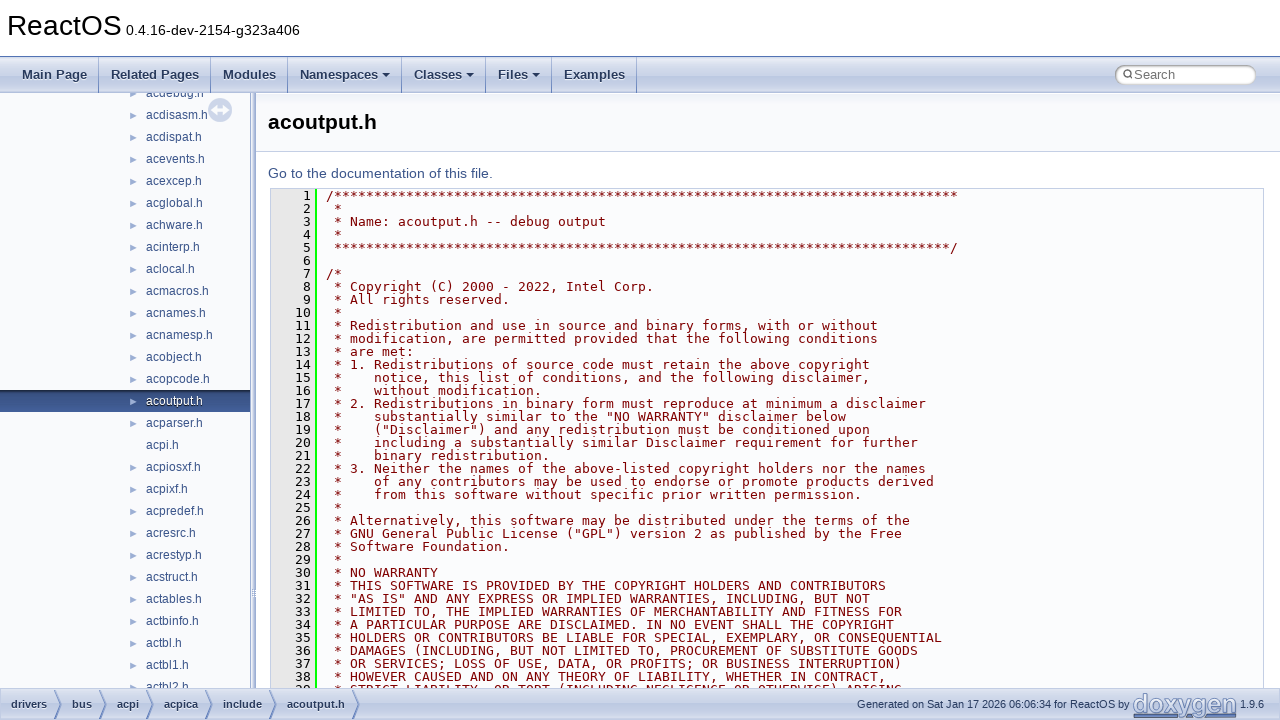

--- FILE ---
content_type: text/html
request_url: https://doxygen.reactos.org/d2/daa/acoutput_8h_source.html
body_size: 16581
content:
<!DOCTYPE html PUBLIC "-//W3C//DTD XHTML 1.0 Transitional//EN" "https://www.w3.org/TR/xhtml1/DTD/xhtml1-transitional.dtd">
<html xmlns="http://www.w3.org/1999/xhtml" lang="en-US">
<head>
<meta http-equiv="Content-Type" content="text/xhtml;charset=UTF-8"/>
<meta http-equiv="X-UA-Compatible" content="IE=11"/>
<meta name="generator" content="Doxygen 1.9.6"/>
<meta name="viewport" content="width=device-width, initial-scale=1"/>
<title>ReactOS: drivers/bus/acpi/acpica/include/acoutput.h Source File</title>
<link href="../../tabs.css" rel="stylesheet" type="text/css"/>
<script type="text/javascript" src="../../jquery.js"></script>
<script type="text/javascript" src="../../dynsections.js"></script>
<link href="../../navtree.css" rel="stylesheet" type="text/css"/>
<script type="text/javascript" src="../../resize.js"></script>
<script type="text/javascript" src="../../navtreedata.js"></script>
<script type="text/javascript" src="../../navtree.js"></script>
<link href="../../search/search.css" rel="stylesheet" type="text/css"/>
<script type="text/javascript" src="../../search/search.js"></script>
<link rel="search" href="../../search_opensearch.php?v=opensearch.xml" type="application/opensearchdescription+xml" title="ReactOS"/>
<link href="../../doxygen.css" rel="stylesheet" type="text/css" />
</head>
<body>
<div id="top"><!-- do not remove this div, it is closed by doxygen! -->
<div id="titlearea">
<table cellspacing="0" cellpadding="0">
 <tbody>
 <tr id="projectrow">
  <td id="projectalign">
   <div id="projectname">ReactOS<span id="projectnumber">&#160;0.4.16-dev-2154-g323a406</span>
   </div>
  </td>
 </tr>
 </tbody>
</table>
</div>
<!-- end header part -->
<!-- Generated by Doxygen 1.9.6 -->
<script type="text/javascript">
/* @license magnet:?xt=urn:btih:d3d9a9a6595521f9666a5e94cc830dab83b65699&amp;dn=expat.txt MIT */
var searchBox = new SearchBox("searchBox", "../../search/",'.html');
/* @license-end */
</script>
<script type="text/javascript" src="../../menudata.js"></script>
<script type="text/javascript" src="../../menu.js"></script>
<script type="text/javascript">
/* @license magnet:?xt=urn:btih:d3d9a9a6595521f9666a5e94cc830dab83b65699&amp;dn=expat.txt MIT */
$(function() {
  initMenu('../../',true,true,'search.html','Search');
  $(document).ready(function() {
    if ($('.searchresults').length > 0) { searchBox.DOMSearchField().focus(); }
  });
});
/* @license-end */
</script>
<div id="main-nav"></div>
</div><!-- top -->
<div id="side-nav" class="ui-resizable side-nav-resizable">
  <div id="nav-tree">
    <div id="nav-tree-contents">
      <div id="nav-sync" class="sync"></div>
    </div>
  </div>
  <div id="splitbar" style="-moz-user-select:none;" 
       class="ui-resizable-handle">
  </div>
</div>
<script type="text/javascript">
/* @license magnet:?xt=urn:btih:d3d9a9a6595521f9666a5e94cc830dab83b65699&amp;dn=expat.txt MIT */
$(document).ready(function(){initNavTree('d2/daa/acoutput_8h_source.html','../../'); initResizable(); });
/* @license-end */
</script>
<div id="doc-content">
<div class="header">
  <div class="headertitle"><div class="title">acoutput.h</div></div>
</div><!--header-->
<div class="contents">
<a href="../../d2/daa/acoutput_8h.html">Go to the documentation of this file.</a><div class="fragment"><div class="line"><a id="l00001" name="l00001"></a><span class="lineno">    1</span><span class="comment">/******************************************************************************</span></div>
<div class="line"><a id="l00002" name="l00002"></a><span class="lineno">    2</span><span class="comment"> *</span></div>
<div class="line"><a id="l00003" name="l00003"></a><span class="lineno">    3</span><span class="comment"> * Name: acoutput.h -- debug output</span></div>
<div class="line"><a id="l00004" name="l00004"></a><span class="lineno">    4</span><span class="comment"> *</span></div>
<div class="line"><a id="l00005" name="l00005"></a><span class="lineno">    5</span><span class="comment"> *****************************************************************************/</span></div>
<div class="line"><a id="l00006" name="l00006"></a><span class="lineno">    6</span> </div>
<div class="line"><a id="l00007" name="l00007"></a><span class="lineno">    7</span><span class="comment">/*</span></div>
<div class="line"><a id="l00008" name="l00008"></a><span class="lineno">    8</span><span class="comment"> * Copyright (C) 2000 - 2022, Intel Corp.</span></div>
<div class="line"><a id="l00009" name="l00009"></a><span class="lineno">    9</span><span class="comment"> * All rights reserved.</span></div>
<div class="line"><a id="l00010" name="l00010"></a><span class="lineno">   10</span><span class="comment"> *</span></div>
<div class="line"><a id="l00011" name="l00011"></a><span class="lineno">   11</span><span class="comment"> * Redistribution and use in source and binary forms, with or without</span></div>
<div class="line"><a id="l00012" name="l00012"></a><span class="lineno">   12</span><span class="comment"> * modification, are permitted provided that the following conditions</span></div>
<div class="line"><a id="l00013" name="l00013"></a><span class="lineno">   13</span><span class="comment"> * are met:</span></div>
<div class="line"><a id="l00014" name="l00014"></a><span class="lineno">   14</span><span class="comment"> * 1. Redistributions of source code must retain the above copyright</span></div>
<div class="line"><a id="l00015" name="l00015"></a><span class="lineno">   15</span><span class="comment"> *    notice, this list of conditions, and the following disclaimer,</span></div>
<div class="line"><a id="l00016" name="l00016"></a><span class="lineno">   16</span><span class="comment"> *    without modification.</span></div>
<div class="line"><a id="l00017" name="l00017"></a><span class="lineno">   17</span><span class="comment"> * 2. Redistributions in binary form must reproduce at minimum a disclaimer</span></div>
<div class="line"><a id="l00018" name="l00018"></a><span class="lineno">   18</span><span class="comment"> *    substantially similar to the &quot;NO WARRANTY&quot; disclaimer below</span></div>
<div class="line"><a id="l00019" name="l00019"></a><span class="lineno">   19</span><span class="comment"> *    (&quot;Disclaimer&quot;) and any redistribution must be conditioned upon</span></div>
<div class="line"><a id="l00020" name="l00020"></a><span class="lineno">   20</span><span class="comment"> *    including a substantially similar Disclaimer requirement for further</span></div>
<div class="line"><a id="l00021" name="l00021"></a><span class="lineno">   21</span><span class="comment"> *    binary redistribution.</span></div>
<div class="line"><a id="l00022" name="l00022"></a><span class="lineno">   22</span><span class="comment"> * 3. Neither the names of the above-listed copyright holders nor the names</span></div>
<div class="line"><a id="l00023" name="l00023"></a><span class="lineno">   23</span><span class="comment"> *    of any contributors may be used to endorse or promote products derived</span></div>
<div class="line"><a id="l00024" name="l00024"></a><span class="lineno">   24</span><span class="comment"> *    from this software without specific prior written permission.</span></div>
<div class="line"><a id="l00025" name="l00025"></a><span class="lineno">   25</span><span class="comment"> *</span></div>
<div class="line"><a id="l00026" name="l00026"></a><span class="lineno">   26</span><span class="comment"> * Alternatively, this software may be distributed under the terms of the</span></div>
<div class="line"><a id="l00027" name="l00027"></a><span class="lineno">   27</span><span class="comment"> * GNU General Public License (&quot;GPL&quot;) version 2 as published by the Free</span></div>
<div class="line"><a id="l00028" name="l00028"></a><span class="lineno">   28</span><span class="comment"> * Software Foundation.</span></div>
<div class="line"><a id="l00029" name="l00029"></a><span class="lineno">   29</span><span class="comment"> *</span></div>
<div class="line"><a id="l00030" name="l00030"></a><span class="lineno">   30</span><span class="comment"> * NO WARRANTY</span></div>
<div class="line"><a id="l00031" name="l00031"></a><span class="lineno">   31</span><span class="comment"> * THIS SOFTWARE IS PROVIDED BY THE COPYRIGHT HOLDERS AND CONTRIBUTORS</span></div>
<div class="line"><a id="l00032" name="l00032"></a><span class="lineno">   32</span><span class="comment"> * &quot;AS IS&quot; AND ANY EXPRESS OR IMPLIED WARRANTIES, INCLUDING, BUT NOT</span></div>
<div class="line"><a id="l00033" name="l00033"></a><span class="lineno">   33</span><span class="comment"> * LIMITED TO, THE IMPLIED WARRANTIES OF MERCHANTABILITY AND FITNESS FOR</span></div>
<div class="line"><a id="l00034" name="l00034"></a><span class="lineno">   34</span><span class="comment"> * A PARTICULAR PURPOSE ARE DISCLAIMED. IN NO EVENT SHALL THE COPYRIGHT</span></div>
<div class="line"><a id="l00035" name="l00035"></a><span class="lineno">   35</span><span class="comment"> * HOLDERS OR CONTRIBUTORS BE LIABLE FOR SPECIAL, EXEMPLARY, OR CONSEQUENTIAL</span></div>
<div class="line"><a id="l00036" name="l00036"></a><span class="lineno">   36</span><span class="comment"> * DAMAGES (INCLUDING, BUT NOT LIMITED TO, PROCUREMENT OF SUBSTITUTE GOODS</span></div>
<div class="line"><a id="l00037" name="l00037"></a><span class="lineno">   37</span><span class="comment"> * OR SERVICES; LOSS OF USE, DATA, OR PROFITS; OR BUSINESS INTERRUPTION)</span></div>
<div class="line"><a id="l00038" name="l00038"></a><span class="lineno">   38</span><span class="comment"> * HOWEVER CAUSED AND ON ANY THEORY OF LIABILITY, WHETHER IN CONTRACT,</span></div>
<div class="line"><a id="l00039" name="l00039"></a><span class="lineno">   39</span><span class="comment"> * STRICT LIABILITY, OR TORT (INCLUDING NEGLIGENCE OR OTHERWISE) ARISING</span></div>
<div class="line"><a id="l00040" name="l00040"></a><span class="lineno">   40</span><span class="comment"> * IN ANY WAY OUT OF THE USE OF THIS SOFTWARE, EVEN IF ADVISED OF THE</span></div>
<div class="line"><a id="l00041" name="l00041"></a><span class="lineno">   41</span><span class="comment"> * POSSIBILITY OF SUCH DAMAGES.</span></div>
<div class="line"><a id="l00042" name="l00042"></a><span class="lineno">   42</span><span class="comment"> */</span></div>
<div class="line"><a id="l00043" name="l00043"></a><span class="lineno">   43</span> </div>
<div class="line"><a id="l00044" name="l00044"></a><span class="lineno">   44</span><span class="preprocessor">#ifndef __ACOUTPUT_H__</span></div>
<div class="line"><a id="l00045" name="l00045"></a><span class="lineno">   45</span><span class="preprocessor">#define __ACOUTPUT_H__</span></div>
<div class="line"><a id="l00046" name="l00046"></a><span class="lineno">   46</span> </div>
<div class="line"><a id="l00047" name="l00047"></a><span class="lineno">   47</span><span class="comment">/*</span></div>
<div class="line"><a id="l00048" name="l00048"></a><span class="lineno">   48</span><span class="comment"> * Debug levels and component IDs. These are used to control the</span></div>
<div class="line"><a id="l00049" name="l00049"></a><span class="lineno">   49</span><span class="comment"> * granularity of the output of the ACPI_DEBUG_PRINT macro -- on a</span></div>
<div class="line"><a id="l00050" name="l00050"></a><span class="lineno">   50</span><span class="comment"> * per-component basis and a per-exception-type basis.</span></div>
<div class="line"><a id="l00051" name="l00051"></a><span class="lineno">   51</span><span class="comment"> */</span></div>
<div class="line"><a id="l00052" name="l00052"></a><span class="lineno">   52</span> </div>
<div class="line"><a id="l00053" name="l00053"></a><span class="lineno">   53</span><span class="comment">/* Component IDs are used in the global &quot;DebugLayer&quot; */</span></div>
<div class="line"><a id="l00054" name="l00054"></a><span class="lineno">   54</span> </div>
<div class="line"><a id="l00055" name="l00055"></a><span class="lineno"><a class="line" href="../../d2/daa/acoutput_8h.html#aa0f0bf8e5f9d9911e07ce9e6fd66a446">   55</a></span><span class="preprocessor">#define ACPI_UTILITIES              0x00000001</span></div>
<div class="line"><a id="l00056" name="l00056"></a><span class="lineno"><a class="line" href="../../d2/daa/acoutput_8h.html#a3f1d925de74abc1f4421d60e8a97974e">   56</a></span><span class="preprocessor">#define ACPI_HARDWARE               0x00000002</span></div>
<div class="line"><a id="l00057" name="l00057"></a><span class="lineno"><a class="line" href="../../d2/daa/acoutput_8h.html#ad07296198a81527e6052f2bfa39e3e9e">   57</a></span><span class="preprocessor">#define ACPI_EVENTS                 0x00000004</span></div>
<div class="line"><a id="l00058" name="l00058"></a><span class="lineno"><a class="line" href="../../d2/daa/acoutput_8h.html#ada76dc0b583af3946f811832f93d444b">   58</a></span><span class="preprocessor">#define ACPI_TABLES                 0x00000008</span></div>
<div class="line"><a id="l00059" name="l00059"></a><span class="lineno"><a class="line" href="../../d2/daa/acoutput_8h.html#a00b8edb300181cd6731f0b01299a0e45">   59</a></span><span class="preprocessor">#define ACPI_NAMESPACE              0x00000010</span></div>
<div class="line"><a id="l00060" name="l00060"></a><span class="lineno"><a class="line" href="../../d2/daa/acoutput_8h.html#ad4cf87e6ac76ae13e331096456d547b1">   60</a></span><span class="preprocessor">#define ACPI_PARSER                 0x00000020</span></div>
<div class="line"><a id="l00061" name="l00061"></a><span class="lineno"><a class="line" href="../../d2/daa/acoutput_8h.html#a58d44917de221ebc74e907eb09a24ae8">   61</a></span><span class="preprocessor">#define ACPI_DISPATCHER             0x00000040</span></div>
<div class="line"><a id="l00062" name="l00062"></a><span class="lineno"><a class="line" href="../../d2/daa/acoutput_8h.html#a90383dffc8df975ed4b531a29385ea35">   62</a></span><span class="preprocessor">#define ACPI_EXECUTER               0x00000080</span></div>
<div class="line"><a id="l00063" name="l00063"></a><span class="lineno"><a class="line" href="../../d2/daa/acoutput_8h.html#a85b123aeb6049525429b7e26deb6bcde">   63</a></span><span class="preprocessor">#define ACPI_RESOURCES              0x00000100</span></div>
<div class="line"><a id="l00064" name="l00064"></a><span class="lineno"><a class="line" href="../../d2/daa/acoutput_8h.html#a2d5593c4f3a70824dffbf598b21cf530">   64</a></span><span class="preprocessor">#define ACPI_CA_DEBUGGER            0x00000200</span></div>
<div class="line"><a id="l00065" name="l00065"></a><span class="lineno"><a class="line" href="../../d2/daa/acoutput_8h.html#a5a41c80df6897f9c86ca0a14a831fcb3">   65</a></span><span class="preprocessor">#define ACPI_OS_SERVICES            0x00000400</span></div>
<div class="line"><a id="l00066" name="l00066"></a><span class="lineno"><a class="line" href="../../d2/daa/acoutput_8h.html#a0ff0f176966d9df1ce77405bf2eee498">   66</a></span><span class="preprocessor">#define ACPI_CA_DISASSEMBLER        0x00000800</span></div>
<div class="line"><a id="l00067" name="l00067"></a><span class="lineno">   67</span> </div>
<div class="line"><a id="l00068" name="l00068"></a><span class="lineno">   68</span><span class="comment">/* Component IDs for ACPI tools and utilities */</span></div>
<div class="line"><a id="l00069" name="l00069"></a><span class="lineno">   69</span> </div>
<div class="line"><a id="l00070" name="l00070"></a><span class="lineno"><a class="line" href="../../d2/daa/acoutput_8h.html#a9829b63bbf510275fcd8a1cfbdbcc82e">   70</a></span><span class="preprocessor">#define ACPI_COMPILER               0x00001000</span></div>
<div class="line"><a id="l00071" name="l00071"></a><span class="lineno"><a class="line" href="../../d2/daa/acoutput_8h.html#aa4237a6db4efa0f57325b90309349bb3">   71</a></span><span class="preprocessor">#define ACPI_TOOLS                  0x00002000</span></div>
<div class="line"><a id="l00072" name="l00072"></a><span class="lineno"><a class="line" href="../../d2/daa/acoutput_8h.html#a4e1d485acab9a9c6538f8f780a9e1efb">   72</a></span><span class="preprocessor">#define ACPI_EXAMPLE                0x00004000</span></div>
<div class="line"><a id="l00073" name="l00073"></a><span class="lineno"><a class="line" href="../../d2/daa/acoutput_8h.html#a940ffa65d4d797d2935dad646016fd6b">   73</a></span><span class="preprocessor">#define ACPI_DRIVER                 0x00008000</span></div>
<div class="line"><a id="l00074" name="l00074"></a><span class="lineno"><a class="line" href="../../d2/daa/acoutput_8h.html#ae9b9798ff6e5eef1cdd7009ff7282c66">   74</a></span><span class="preprocessor">#define DT_COMPILER                 0x00010000</span></div>
<div class="line"><a id="l00075" name="l00075"></a><span class="lineno"><a class="line" href="../../d2/daa/acoutput_8h.html#a7a153fa148e91d9a04cb1b26a283cafd">   75</a></span><span class="preprocessor">#define ASL_PREPROCESSOR            0x00020000</span></div>
<div class="line"><a id="l00076" name="l00076"></a><span class="lineno">   76</span> </div>
<div class="line"><a id="l00077" name="l00077"></a><span class="lineno"><a class="line" href="../../d2/daa/acoutput_8h.html#a01acabde3472c21f04935b924660cd4a">   77</a></span><span class="preprocessor">#define ACPI_ALL_COMPONENTS         0x0001FFFF</span></div>
<div class="line"><a id="l00078" name="l00078"></a><span class="lineno"><a class="line" href="../../d2/daa/acoutput_8h.html#a82b0f603a33bc3573c6a9891637fb743">   78</a></span><span class="preprocessor">#define ACPI_COMPONENT_DEFAULT      (ACPI_ALL_COMPONENTS)</span></div>
<div class="line"><a id="l00079" name="l00079"></a><span class="lineno">   79</span> </div>
<div class="line"><a id="l00080" name="l00080"></a><span class="lineno">   80</span><span class="comment">/* Component IDs reserved for ACPI drivers */</span></div>
<div class="line"><a id="l00081" name="l00081"></a><span class="lineno">   81</span> </div>
<div class="line"><a id="l00082" name="l00082"></a><span class="lineno"><a class="line" href="../../d2/daa/acoutput_8h.html#a4982f0b2cdabedb16a0806e806dd892f">   82</a></span><span class="preprocessor">#define ACPI_ALL_DRIVERS            0xFFFF0000</span></div>
<div class="line"><a id="l00083" name="l00083"></a><span class="lineno">   83</span> </div>
<div class="line"><a id="l00084" name="l00084"></a><span class="lineno">   84</span> </div>
<div class="line"><a id="l00085" name="l00085"></a><span class="lineno">   85</span><span class="comment">/*</span></div>
<div class="line"><a id="l00086" name="l00086"></a><span class="lineno">   86</span><span class="comment"> * Raw debug output levels, do not use these in the ACPI_DEBUG_PRINT macros</span></div>
<div class="line"><a id="l00087" name="l00087"></a><span class="lineno">   87</span><span class="comment"> */</span></div>
<div class="line"><a id="l00088" name="l00088"></a><span class="lineno"><a class="line" href="../../d2/daa/acoutput_8h.html#a738989e9ae6b44861282f415a639efe9">   88</a></span><span class="preprocessor">#define ACPI_LV_INIT                0x00000001</span></div>
<div class="line"><a id="l00089" name="l00089"></a><span class="lineno"><a class="line" href="../../d2/daa/acoutput_8h.html#abfb62af125d587e1e7ee942c456d6fde">   89</a></span><span class="preprocessor">#define ACPI_LV_DEBUG_OBJECT        0x00000002</span></div>
<div class="line"><a id="l00090" name="l00090"></a><span class="lineno"><a class="line" href="../../d2/daa/acoutput_8h.html#a18648c515b1ebe5c258726e6c76b2b6a">   90</a></span><span class="preprocessor">#define ACPI_LV_INFO                0x00000004</span></div>
<div class="line"><a id="l00091" name="l00091"></a><span class="lineno"><a class="line" href="../../d2/daa/acoutput_8h.html#a08b2b75343fa7a215fbfa3b11a2d8d13">   91</a></span><span class="preprocessor">#define ACPI_LV_REPAIR              0x00000008</span></div>
<div class="line"><a id="l00092" name="l00092"></a><span class="lineno"><a class="line" href="../../d2/daa/acoutput_8h.html#a52f1938907cb7ed3651944619058c8a5">   92</a></span><span class="preprocessor">#define ACPI_LV_TRACE_POINT         0x00000010</span></div>
<div class="line"><a id="l00093" name="l00093"></a><span class="lineno"><a class="line" href="../../d2/daa/acoutput_8h.html#ae5bee125a25e60b0b3cd2e31a6fed305">   93</a></span><span class="preprocessor">#define ACPI_LV_ALL_EXCEPTIONS      0x0000001F</span></div>
<div class="line"><a id="l00094" name="l00094"></a><span class="lineno">   94</span> </div>
<div class="line"><a id="l00095" name="l00095"></a><span class="lineno">   95</span><span class="comment">/* Trace verbosity level 1 [Standard Trace Level] */</span></div>
<div class="line"><a id="l00096" name="l00096"></a><span class="lineno">   96</span> </div>
<div class="line"><a id="l00097" name="l00097"></a><span class="lineno"><a class="line" href="../../d2/daa/acoutput_8h.html#af016708c903ecc4034bdc7ac9416f12a">   97</a></span><span class="preprocessor">#define ACPI_LV_INIT_NAMES          0x00000020</span></div>
<div class="line"><a id="l00098" name="l00098"></a><span class="lineno"><a class="line" href="../../d2/daa/acoutput_8h.html#ac813767093f71e79c84bd24c5025ee65">   98</a></span><span class="preprocessor">#define ACPI_LV_PARSE               0x00000040</span></div>
<div class="line"><a id="l00099" name="l00099"></a><span class="lineno"><a class="line" href="../../d2/daa/acoutput_8h.html#a95c26d9fb3fab6dce57e94ff9c0c6c56">   99</a></span><span class="preprocessor">#define ACPI_LV_LOAD                0x00000080</span></div>
<div class="line"><a id="l00100" name="l00100"></a><span class="lineno"><a class="line" href="../../d2/daa/acoutput_8h.html#abbb405bce31ef67bedc7baf42024bb9a">  100</a></span><span class="preprocessor">#define ACPI_LV_DISPATCH            0x00000100</span></div>
<div class="line"><a id="l00101" name="l00101"></a><span class="lineno"><a class="line" href="../../d2/daa/acoutput_8h.html#a51c203b373e8490011912a5c9a1167b2">  101</a></span><span class="preprocessor">#define ACPI_LV_EXEC                0x00000200</span></div>
<div class="line"><a id="l00102" name="l00102"></a><span class="lineno"><a class="line" href="../../d2/daa/acoutput_8h.html#af0cc32620877e635b3b65f62234f09ed">  102</a></span><span class="preprocessor">#define ACPI_LV_NAMES               0x00000400</span></div>
<div class="line"><a id="l00103" name="l00103"></a><span class="lineno"><a class="line" href="../../d2/daa/acoutput_8h.html#ab3ed4dc47aebeb31b06f0051c56df627">  103</a></span><span class="preprocessor">#define ACPI_LV_OPREGION            0x00000800</span></div>
<div class="line"><a id="l00104" name="l00104"></a><span class="lineno"><a class="line" href="../../d2/daa/acoutput_8h.html#a59d8f7f3fa42d896c007b5d9b3ac26ba">  104</a></span><span class="preprocessor">#define ACPI_LV_BFIELD              0x00001000</span></div>
<div class="line"><a id="l00105" name="l00105"></a><span class="lineno"><a class="line" href="../../d2/daa/acoutput_8h.html#aca29c9ef8a5a6f16a138683a64f2e3e5">  105</a></span><span class="preprocessor">#define ACPI_LV_TABLES              0x00002000</span></div>
<div class="line"><a id="l00106" name="l00106"></a><span class="lineno"><a class="line" href="../../d2/daa/acoutput_8h.html#afb41ab346f83531200d5954725dc596e">  106</a></span><span class="preprocessor">#define ACPI_LV_VALUES              0x00004000</span></div>
<div class="line"><a id="l00107" name="l00107"></a><span class="lineno"><a class="line" href="../../d2/daa/acoutput_8h.html#a561a85f17355860b655ecdbc1a58b44a">  107</a></span><span class="preprocessor">#define ACPI_LV_OBJECTS             0x00008000</span></div>
<div class="line"><a id="l00108" name="l00108"></a><span class="lineno"><a class="line" href="../../d2/daa/acoutput_8h.html#a8ed495356e66ba61b722a8b9e9ef510b">  108</a></span><span class="preprocessor">#define ACPI_LV_RESOURCES           0x00010000</span></div>
<div class="line"><a id="l00109" name="l00109"></a><span class="lineno"><a class="line" href="../../d2/daa/acoutput_8h.html#a7229d88553d5b29fe55c37bd3b828d77">  109</a></span><span class="preprocessor">#define ACPI_LV_USER_REQUESTS       0x00020000</span></div>
<div class="line"><a id="l00110" name="l00110"></a><span class="lineno"><a class="line" href="../../d2/daa/acoutput_8h.html#ae0a785935d6e51551892b9aea67bb359">  110</a></span><span class="preprocessor">#define ACPI_LV_PACKAGE             0x00040000</span></div>
<div class="line"><a id="l00111" name="l00111"></a><span class="lineno"><a class="line" href="../../d2/daa/acoutput_8h.html#a31d2859cb1a5ef7bad1a72f4e455b753">  111</a></span><span class="preprocessor">#define ACPI_LV_EVALUATION          0x00080000</span></div>
<div class="line"><a id="l00112" name="l00112"></a><span class="lineno"><a class="line" href="../../d2/daa/acoutput_8h.html#a1bdb80dc82b7656dfcca2d092083425a">  112</a></span><span class="preprocessor">#define ACPI_LV_VERBOSITY1          0x000FFF40 | ACPI_LV_ALL_EXCEPTIONS</span></div>
<div class="line"><a id="l00113" name="l00113"></a><span class="lineno">  113</span> </div>
<div class="line"><a id="l00114" name="l00114"></a><span class="lineno">  114</span><span class="comment">/* Trace verbosity level 2 [Function tracing and memory allocation] */</span></div>
<div class="line"><a id="l00115" name="l00115"></a><span class="lineno">  115</span> </div>
<div class="line"><a id="l00116" name="l00116"></a><span class="lineno"><a class="line" href="../../d2/daa/acoutput_8h.html#aec4704634589ad7188dbb61d26f1868e">  116</a></span><span class="preprocessor">#define ACPI_LV_ALLOCATIONS         0x00100000</span></div>
<div class="line"><a id="l00117" name="l00117"></a><span class="lineno"><a class="line" href="../../d2/daa/acoutput_8h.html#af62dba19e578b626f9d09c41a0e75dc8">  117</a></span><span class="preprocessor">#define ACPI_LV_FUNCTIONS           0x00200000</span></div>
<div class="line"><a id="l00118" name="l00118"></a><span class="lineno"><a class="line" href="../../d2/daa/acoutput_8h.html#a2c5b3c2e66288d8ff4bc74a603db33e1">  118</a></span><span class="preprocessor">#define ACPI_LV_OPTIMIZATIONS       0x00400000</span></div>
<div class="line"><a id="l00119" name="l00119"></a><span class="lineno"><a class="line" href="../../d2/daa/acoutput_8h.html#aa05a5c58bc25c26ff710315bf4d6fd58">  119</a></span><span class="preprocessor">#define ACPI_LV_PARSE_TREES         0x00800000</span></div>
<div class="line"><a id="l00120" name="l00120"></a><span class="lineno"><a class="line" href="../../d2/daa/acoutput_8h.html#a07263be48b9afd98366dc9764de2a6a5">  120</a></span><span class="preprocessor">#define ACPI_LV_VERBOSITY2          0x00F00000 | ACPI_LV_VERBOSITY1</span></div>
<div class="line"><a id="l00121" name="l00121"></a><span class="lineno"><a class="line" href="../../d2/daa/acoutput_8h.html#a531d71652f729d6f4b416f638519e4d5">  121</a></span><span class="preprocessor">#define ACPI_LV_ALL                 ACPI_LV_VERBOSITY2</span></div>
<div class="line"><a id="l00122" name="l00122"></a><span class="lineno">  122</span> </div>
<div class="line"><a id="l00123" name="l00123"></a><span class="lineno">  123</span><span class="comment">/* Trace verbosity level 3 [Threading, I/O, and Interrupts] */</span></div>
<div class="line"><a id="l00124" name="l00124"></a><span class="lineno">  124</span> </div>
<div class="line"><a id="l00125" name="l00125"></a><span class="lineno"><a class="line" href="../../d2/daa/acoutput_8h.html#a358c111e0e0a0dd2caee992987ffefb5">  125</a></span><span class="preprocessor">#define ACPI_LV_MUTEX               0x01000000</span></div>
<div class="line"><a id="l00126" name="l00126"></a><span class="lineno"><a class="line" href="../../d2/daa/acoutput_8h.html#a64af1296d5ecebcbda757e27655b9060">  126</a></span><span class="preprocessor">#define ACPI_LV_THREADS             0x02000000</span></div>
<div class="line"><a id="l00127" name="l00127"></a><span class="lineno"><a class="line" href="../../d2/daa/acoutput_8h.html#a58d1df46093f4434de4cfcd188cb613c">  127</a></span><span class="preprocessor">#define ACPI_LV_IO                  0x04000000</span></div>
<div class="line"><a id="l00128" name="l00128"></a><span class="lineno"><a class="line" href="../../d2/daa/acoutput_8h.html#a2d1596320f7c2b40956b2adcfaa8ebda">  128</a></span><span class="preprocessor">#define ACPI_LV_INTERRUPTS          0x08000000</span></div>
<div class="line"><a id="l00129" name="l00129"></a><span class="lineno"><a class="line" href="../../d2/daa/acoutput_8h.html#ae4d7918b89ee4b9a049c7a93b108b0c1">  129</a></span><span class="preprocessor">#define ACPI_LV_VERBOSITY3          0x0F000000 | ACPI_LV_VERBOSITY2</span></div>
<div class="line"><a id="l00130" name="l00130"></a><span class="lineno">  130</span> </div>
<div class="line"><a id="l00131" name="l00131"></a><span class="lineno">  131</span><span class="comment">/* Exceptionally verbose output -- also used in the global &quot;DebugLevel&quot;  */</span></div>
<div class="line"><a id="l00132" name="l00132"></a><span class="lineno">  132</span> </div>
<div class="line"><a id="l00133" name="l00133"></a><span class="lineno"><a class="line" href="../../d2/daa/acoutput_8h.html#acebbf5f18636d6cfbdb15056d601d14f">  133</a></span><span class="preprocessor">#define ACPI_LV_AML_DISASSEMBLE     0x10000000</span></div>
<div class="line"><a id="l00134" name="l00134"></a><span class="lineno"><a class="line" href="../../d2/daa/acoutput_8h.html#a08cfb66e1499ba7409d49532895dcf63">  134</a></span><span class="preprocessor">#define ACPI_LV_VERBOSE_INFO        0x20000000</span></div>
<div class="line"><a id="l00135" name="l00135"></a><span class="lineno"><a class="line" href="../../d2/daa/acoutput_8h.html#a34ae9e804f3ba4a3253113d1fcc433cf">  135</a></span><span class="preprocessor">#define ACPI_LV_FULL_TABLES         0x40000000</span></div>
<div class="line"><a id="l00136" name="l00136"></a><span class="lineno"><a class="line" href="../../d2/daa/acoutput_8h.html#a724529e0ce2464a3feb26bb160b726a6">  136</a></span><span class="preprocessor">#define ACPI_LV_EVENTS              0x80000000</span></div>
<div class="line"><a id="l00137" name="l00137"></a><span class="lineno"><a class="line" href="../../d2/daa/acoutput_8h.html#aa7b89dd4be336ec1dbe3db363169a6d7">  137</a></span><span class="preprocessor">#define ACPI_LV_VERBOSE             0xF0000000</span></div>
<div class="line"><a id="l00138" name="l00138"></a><span class="lineno">  138</span> </div>
<div class="line"><a id="l00139" name="l00139"></a><span class="lineno">  139</span> </div>
<div class="line"><a id="l00140" name="l00140"></a><span class="lineno">  140</span><span class="comment">/*</span></div>
<div class="line"><a id="l00141" name="l00141"></a><span class="lineno">  141</span><span class="comment"> * Debug level macros that are used in the DEBUG_PRINT macros</span></div>
<div class="line"><a id="l00142" name="l00142"></a><span class="lineno">  142</span><span class="comment"> */</span></div>
<div class="line"><a id="l00143" name="l00143"></a><span class="lineno"><a class="line" href="../../d2/daa/acoutput_8h.html#a77b4d8069a7d7cd6506bd94977a33972">  143</a></span><span class="preprocessor">#define ACPI_DEBUG_LEVEL(dl)        (UINT32) dl,ACPI_DEBUG_PARAMETERS</span></div>
<div class="line"><a id="l00144" name="l00144"></a><span class="lineno">  144</span> </div>
<div class="line"><a id="l00145" name="l00145"></a><span class="lineno">  145</span><span class="comment">/*</span></div>
<div class="line"><a id="l00146" name="l00146"></a><span class="lineno">  146</span><span class="comment"> * Exception level -- used in the global &quot;DebugLevel&quot;</span></div>
<div class="line"><a id="l00147" name="l00147"></a><span class="lineno">  147</span><span class="comment"> *</span></div>
<div class="line"><a id="l00148" name="l00148"></a><span class="lineno">  148</span><span class="comment"> * Note: For errors, use the ACPI_ERROR or ACPI_EXCEPTION interfaces.</span></div>
<div class="line"><a id="l00149" name="l00149"></a><span class="lineno">  149</span><span class="comment"> * For warnings, use ACPI_WARNING.</span></div>
<div class="line"><a id="l00150" name="l00150"></a><span class="lineno">  150</span><span class="comment"> */</span></div>
<div class="line"><a id="l00151" name="l00151"></a><span class="lineno"><a class="line" href="../../d2/daa/acoutput_8h.html#afe00927ed930614cae49ee38d3f60302">  151</a></span><span class="preprocessor">#define ACPI_DB_INIT                ACPI_DEBUG_LEVEL (ACPI_LV_INIT)</span></div>
<div class="line"><a id="l00152" name="l00152"></a><span class="lineno"><a class="line" href="../../d2/daa/acoutput_8h.html#ac86ce14005491ad322f688d45b7c8bcd">  152</a></span><span class="preprocessor">#define ACPI_DB_DEBUG_OBJECT        ACPI_DEBUG_LEVEL (ACPI_LV_DEBUG_OBJECT)</span></div>
<div class="line"><a id="l00153" name="l00153"></a><span class="lineno"><a class="line" href="../../d2/daa/acoutput_8h.html#abf81839e3f8a7091f2bf0cdd09a137e0">  153</a></span><span class="preprocessor">#define ACPI_DB_INFO                ACPI_DEBUG_LEVEL (ACPI_LV_INFO)</span></div>
<div class="line"><a id="l00154" name="l00154"></a><span class="lineno"><a class="line" href="../../d2/daa/acoutput_8h.html#a9eb3d0126e8d03ccc8b27a43e401e009">  154</a></span><span class="preprocessor">#define ACPI_DB_REPAIR              ACPI_DEBUG_LEVEL (ACPI_LV_REPAIR)</span></div>
<div class="line"><a id="l00155" name="l00155"></a><span class="lineno"><a class="line" href="../../d2/daa/acoutput_8h.html#a06abfc1fffaf04b4288ec6eb99f95d74">  155</a></span><span class="preprocessor">#define ACPI_DB_TRACE_POINT         ACPI_DEBUG_LEVEL (ACPI_LV_TRACE_POINT)</span></div>
<div class="line"><a id="l00156" name="l00156"></a><span class="lineno"><a class="line" href="../../d2/daa/acoutput_8h.html#acf84d8f0fb24c8cc8b4c559a7d14f28b">  156</a></span><span class="preprocessor">#define ACPI_DB_ALL_EXCEPTIONS      ACPI_DEBUG_LEVEL (ACPI_LV_ALL_EXCEPTIONS)</span></div>
<div class="line"><a id="l00157" name="l00157"></a><span class="lineno">  157</span> </div>
<div class="line"><a id="l00158" name="l00158"></a><span class="lineno">  158</span><span class="comment">/* Trace level -- also used in the global &quot;DebugLevel&quot; */</span></div>
<div class="line"><a id="l00159" name="l00159"></a><span class="lineno">  159</span> </div>
<div class="line"><a id="l00160" name="l00160"></a><span class="lineno"><a class="line" href="../../d2/daa/acoutput_8h.html#ab43163de65900236210d803a3dfd43bf">  160</a></span><span class="preprocessor">#define ACPI_DB_INIT_NAMES          ACPI_DEBUG_LEVEL (ACPI_LV_INIT_NAMES)</span></div>
<div class="line"><a id="l00161" name="l00161"></a><span class="lineno"><a class="line" href="../../d2/daa/acoutput_8h.html#a0bbfb404a3a97a1a8a3fd568814cbf6a">  161</a></span><span class="preprocessor">#define ACPI_DB_THREADS             ACPI_DEBUG_LEVEL (ACPI_LV_THREADS)</span></div>
<div class="line"><a id="l00162" name="l00162"></a><span class="lineno"><a class="line" href="../../d2/daa/acoutput_8h.html#a2ca97faf63b3b975bf79c30f8abaa772">  162</a></span><span class="preprocessor">#define ACPI_DB_PARSE               ACPI_DEBUG_LEVEL (ACPI_LV_PARSE)</span></div>
<div class="line"><a id="l00163" name="l00163"></a><span class="lineno"><a class="line" href="../../d2/daa/acoutput_8h.html#a041d9a7cd2d2ca3dfcd05a5164b30f43">  163</a></span><span class="preprocessor">#define ACPI_DB_DISPATCH            ACPI_DEBUG_LEVEL (ACPI_LV_DISPATCH)</span></div>
<div class="line"><a id="l00164" name="l00164"></a><span class="lineno"><a class="line" href="../../d2/daa/acoutput_8h.html#aa2008f41f429747970e37c58ae988171">  164</a></span><span class="preprocessor">#define ACPI_DB_LOAD                ACPI_DEBUG_LEVEL (ACPI_LV_LOAD)</span></div>
<div class="line"><a id="l00165" name="l00165"></a><span class="lineno"><a class="line" href="../../d2/daa/acoutput_8h.html#a6865b269116f73441ea7f2f1e17eebc5">  165</a></span><span class="preprocessor">#define ACPI_DB_EXEC                ACPI_DEBUG_LEVEL (ACPI_LV_EXEC)</span></div>
<div class="line"><a id="l00166" name="l00166"></a><span class="lineno"><a class="line" href="../../d2/daa/acoutput_8h.html#ac3d1cdd93ff0d3537d33686ab940f598">  166</a></span><span class="preprocessor">#define ACPI_DB_NAMES               ACPI_DEBUG_LEVEL (ACPI_LV_NAMES)</span></div>
<div class="line"><a id="l00167" name="l00167"></a><span class="lineno"><a class="line" href="../../d2/daa/acoutput_8h.html#ac2c6ef7a6fa919fa87548caa62655f43">  167</a></span><span class="preprocessor">#define ACPI_DB_OPREGION            ACPI_DEBUG_LEVEL (ACPI_LV_OPREGION)</span></div>
<div class="line"><a id="l00168" name="l00168"></a><span class="lineno"><a class="line" href="../../d2/daa/acoutput_8h.html#a8bf2ee4bc6d76000d9a49ca38d314c8b">  168</a></span><span class="preprocessor">#define ACPI_DB_BFIELD              ACPI_DEBUG_LEVEL (ACPI_LV_BFIELD)</span></div>
<div class="line"><a id="l00169" name="l00169"></a><span class="lineno"><a class="line" href="../../d2/daa/acoutput_8h.html#a0c1f8f7a2a9ad6667a8450c9a22ff85f">  169</a></span><span class="preprocessor">#define ACPI_DB_TABLES              ACPI_DEBUG_LEVEL (ACPI_LV_TABLES)</span></div>
<div class="line"><a id="l00170" name="l00170"></a><span class="lineno"><a class="line" href="../../d2/daa/acoutput_8h.html#aab8b60436e7e4ba1c2b856bb11234a75">  170</a></span><span class="preprocessor">#define ACPI_DB_FUNCTIONS           ACPI_DEBUG_LEVEL (ACPI_LV_FUNCTIONS)</span></div>
<div class="line"><a id="l00171" name="l00171"></a><span class="lineno"><a class="line" href="../../d2/daa/acoutput_8h.html#a125755cbd6863dcbc1dbe6ce5f7338a9">  171</a></span><span class="preprocessor">#define ACPI_DB_OPTIMIZATIONS       ACPI_DEBUG_LEVEL (ACPI_LV_OPTIMIZATIONS)</span></div>
<div class="line"><a id="l00172" name="l00172"></a><span class="lineno"><a class="line" href="../../d2/daa/acoutput_8h.html#a02498188806fc9cbf61bb00c42d4ce82">  172</a></span><span class="preprocessor">#define ACPI_DB_PARSE_TREES         ACPI_DEBUG_LEVEL (ACPI_LV_PARSE_TREES)</span></div>
<div class="line"><a id="l00173" name="l00173"></a><span class="lineno"><a class="line" href="../../d2/daa/acoutput_8h.html#a398956e1c4164f154003c2bc138cd615">  173</a></span><span class="preprocessor">#define ACPI_DB_VALUES              ACPI_DEBUG_LEVEL (ACPI_LV_VALUES)</span></div>
<div class="line"><a id="l00174" name="l00174"></a><span class="lineno"><a class="line" href="../../d2/daa/acoutput_8h.html#aa2b42efaa498bcd9e0ccc4eb29edcf30">  174</a></span><span class="preprocessor">#define ACPI_DB_OBJECTS             ACPI_DEBUG_LEVEL (ACPI_LV_OBJECTS)</span></div>
<div class="line"><a id="l00175" name="l00175"></a><span class="lineno"><a class="line" href="../../d2/daa/acoutput_8h.html#a399bd54334d24abf83ed50e04be62c2c">  175</a></span><span class="preprocessor">#define ACPI_DB_ALLOCATIONS         ACPI_DEBUG_LEVEL (ACPI_LV_ALLOCATIONS)</span></div>
<div class="line"><a id="l00176" name="l00176"></a><span class="lineno"><a class="line" href="../../d2/daa/acoutput_8h.html#a97162e03b8f8b70288b2384d8af6779b">  176</a></span><span class="preprocessor">#define ACPI_DB_RESOURCES           ACPI_DEBUG_LEVEL (ACPI_LV_RESOURCES)</span></div>
<div class="line"><a id="l00177" name="l00177"></a><span class="lineno"><a class="line" href="../../d2/daa/acoutput_8h.html#af881ef798a710febe137f0137763006b">  177</a></span><span class="preprocessor">#define ACPI_DB_IO                  ACPI_DEBUG_LEVEL (ACPI_LV_IO)</span></div>
<div class="line"><a id="l00178" name="l00178"></a><span class="lineno"><a class="line" href="../../d2/daa/acoutput_8h.html#aa3db69a5d2ec11cd6f9db9e30b684e79">  178</a></span><span class="preprocessor">#define ACPI_DB_INTERRUPTS          ACPI_DEBUG_LEVEL (ACPI_LV_INTERRUPTS)</span></div>
<div class="line"><a id="l00179" name="l00179"></a><span class="lineno"><a class="line" href="../../d2/daa/acoutput_8h.html#a0341cc30bf35dbe004435ed0cb2dfa8d">  179</a></span><span class="preprocessor">#define ACPI_DB_USER_REQUESTS       ACPI_DEBUG_LEVEL (ACPI_LV_USER_REQUESTS)</span></div>
<div class="line"><a id="l00180" name="l00180"></a><span class="lineno"><a class="line" href="../../d2/daa/acoutput_8h.html#a8b78c9908057c6d50fae01497268af13">  180</a></span><span class="preprocessor">#define ACPI_DB_PACKAGE             ACPI_DEBUG_LEVEL (ACPI_LV_PACKAGE)</span></div>
<div class="line"><a id="l00181" name="l00181"></a><span class="lineno"><a class="line" href="../../d2/daa/acoutput_8h.html#ace95ddc84f24d711ef731b05c7148abd">  181</a></span><span class="preprocessor">#define ACPI_DB_EVALUATION          ACPI_DEBUG_LEVEL (ACPI_LV_EVALUATION)</span></div>
<div class="line"><a id="l00182" name="l00182"></a><span class="lineno"><a class="line" href="../../d2/daa/acoutput_8h.html#ade34edaea91671a1358cf0a21173a91b">  182</a></span><span class="preprocessor">#define ACPI_DB_MUTEX               ACPI_DEBUG_LEVEL (ACPI_LV_MUTEX)</span></div>
<div class="line"><a id="l00183" name="l00183"></a><span class="lineno"><a class="line" href="../../d2/daa/acoutput_8h.html#a4ec1a065598a4a9469c8087a3bb592be">  183</a></span><span class="preprocessor">#define ACPI_DB_EVENTS              ACPI_DEBUG_LEVEL (ACPI_LV_EVENTS)</span></div>
<div class="line"><a id="l00184" name="l00184"></a><span class="lineno">  184</span> </div>
<div class="line"><a id="l00185" name="l00185"></a><span class="lineno"><a class="line" href="../../d2/daa/acoutput_8h.html#a060ebf268a5431d2786fd5f43121f6a4">  185</a></span><span class="preprocessor">#define ACPI_DB_ALL                 ACPI_DEBUG_LEVEL (ACPI_LV_ALL)</span></div>
<div class="line"><a id="l00186" name="l00186"></a><span class="lineno">  186</span> </div>
<div class="line"><a id="l00187" name="l00187"></a><span class="lineno">  187</span><span class="comment">/* Defaults for DebugLevel, debug and normal */</span></div>
<div class="line"><a id="l00188" name="l00188"></a><span class="lineno">  188</span> </div>
<div class="line"><a id="l00189" name="l00189"></a><span class="lineno"><a class="line" href="../../d2/daa/acoutput_8h.html#a82227b56630c393f8e13636d7b2ed630">  189</a></span><span class="preprocessor">#define ACPI_DEBUG_DEFAULT          (ACPI_LV_INIT | ACPI_LV_DEBUG_OBJECT | ACPI_LV_EVALUATION | ACPI_LV_REPAIR)</span></div>
<div class="line"><a id="l00190" name="l00190"></a><span class="lineno"><a class="line" href="../../d2/daa/acoutput_8h.html#a7614ffa62e41287ac2c53ba23b05f8de">  190</a></span><span class="preprocessor">#define ACPI_NORMAL_DEFAULT         (ACPI_LV_INIT | ACPI_LV_DEBUG_OBJECT | ACPI_LV_REPAIR)</span></div>
<div class="line"><a id="l00191" name="l00191"></a><span class="lineno"><a class="line" href="../../d2/daa/acoutput_8h.html#aed09e2b44b06f312d6686ab1418690b2">  191</a></span><span class="preprocessor">#define ACPI_DEBUG_ALL              (ACPI_LV_AML_DISASSEMBLE | ACPI_LV_ALL_EXCEPTIONS | ACPI_LV_ALL)</span></div>
<div class="line"><a id="l00192" name="l00192"></a><span class="lineno">  192</span> </div>
<div class="line"><a id="l00193" name="l00193"></a><span class="lineno">  193</span> </div>
<div class="line"><a id="l00194" name="l00194"></a><span class="lineno">  194</span><span class="comment">/*</span></div>
<div class="line"><a id="l00195" name="l00195"></a><span class="lineno">  195</span><span class="comment"> * Global trace flags</span></div>
<div class="line"><a id="l00196" name="l00196"></a><span class="lineno">  196</span><span class="comment"> */</span></div>
<div class="line"><a id="l00197" name="l00197"></a><span class="lineno"><a class="line" href="../../d2/daa/acoutput_8h.html#a628b7ce9995bd7c800292f032a0b0d53">  197</a></span><span class="preprocessor">#define ACPI_TRACE_ENABLED          ((UINT32) 4)</span></div>
<div class="line"><a id="l00198" name="l00198"></a><span class="lineno"><a class="line" href="../../d2/daa/acoutput_8h.html#ab69b7661f27388335df033a8239a4d38">  198</a></span><span class="preprocessor">#define ACPI_TRACE_ONESHOT          ((UINT32) 2)</span></div>
<div class="line"><a id="l00199" name="l00199"></a><span class="lineno"><a class="line" href="../../d2/daa/acoutput_8h.html#a2a3663161d1cd660b972a6f5a47c55b3">  199</a></span><span class="preprocessor">#define ACPI_TRACE_OPCODE           ((UINT32) 1)</span></div>
<div class="line"><a id="l00200" name="l00200"></a><span class="lineno">  200</span> </div>
<div class="line"><a id="l00201" name="l00201"></a><span class="lineno">  201</span><span class="comment">/* Defaults for trace debugging level/layer */</span></div>
<div class="line"><a id="l00202" name="l00202"></a><span class="lineno">  202</span> </div>
<div class="line"><a id="l00203" name="l00203"></a><span class="lineno"><a class="line" href="../../d2/daa/acoutput_8h.html#a27ac113ce3587fbad3aeb39225a96994">  203</a></span><span class="preprocessor">#define ACPI_TRACE_LEVEL_ALL        ACPI_LV_ALL</span></div>
<div class="line"><a id="l00204" name="l00204"></a><span class="lineno"><a class="line" href="../../d2/daa/acoutput_8h.html#a7b03a39ed7b3c6f36ea16a8408cd89f6">  204</a></span><span class="preprocessor">#define ACPI_TRACE_LAYER_ALL        0x000001FF</span></div>
<div class="line"><a id="l00205" name="l00205"></a><span class="lineno"><a class="line" href="../../d2/daa/acoutput_8h.html#aa3acc38ac70f02b23a833c8c05805cfd">  205</a></span><span class="preprocessor">#define ACPI_TRACE_LEVEL_DEFAULT    ACPI_LV_TRACE_POINT</span></div>
<div class="line"><a id="l00206" name="l00206"></a><span class="lineno"><a class="line" href="../../d2/daa/acoutput_8h.html#a08b72638a8ef8a7eedea24c3d1b09556">  206</a></span><span class="preprocessor">#define ACPI_TRACE_LAYER_DEFAULT    ACPI_EXECUTER</span></div>
<div class="line"><a id="l00207" name="l00207"></a><span class="lineno">  207</span> </div>
<div class="line"><a id="l00208" name="l00208"></a><span class="lineno">  208</span> </div>
<div class="line"><a id="l00209" name="l00209"></a><span class="lineno">  209</span><span class="preprocessor">#if defined (ACPI_DEBUG_OUTPUT) || !defined (ACPI_NO_ERROR_MESSAGES)</span></div>
<div class="line"><a id="l00210" name="l00210"></a><span class="lineno">  210</span><span class="comment">/*</span></div>
<div class="line"><a id="l00211" name="l00211"></a><span class="lineno">  211</span><span class="comment"> * The module name is used primarily for error and debug messages.</span></div>
<div class="line"><a id="l00212" name="l00212"></a><span class="lineno">  212</span><span class="comment"> * The __FILE__ macro is not very useful for this, because it</span></div>
<div class="line"><a id="l00213" name="l00213"></a><span class="lineno">  213</span><span class="comment"> * usually includes the entire pathname to the module making the</span></div>
<div class="line"><a id="l00214" name="l00214"></a><span class="lineno">  214</span><span class="comment"> * debug output difficult to read.</span></div>
<div class="line"><a id="l00215" name="l00215"></a><span class="lineno">  215</span><span class="comment"> */</span></div>
<div class="line"><a id="l00216" name="l00216"></a><span class="lineno"><a class="line" href="../../d2/daa/acoutput_8h.html#a348fb2fc5d4169c038874f92382e2030">  216</a></span><span class="preprocessor">#define ACPI_MODULE_NAME(Name)          static const char ACPI_UNUSED_VAR _AcpiModuleName[] = Name;</span></div>
<div class="line"><a id="l00217" name="l00217"></a><span class="lineno">  217</span><span class="preprocessor">#else</span></div>
<div class="line"><a id="l00218" name="l00218"></a><span class="lineno">  218</span><span class="comment">/*</span></div>
<div class="line"><a id="l00219" name="l00219"></a><span class="lineno">  219</span><span class="comment"> * For the no-debug and no-error-msg cases, we must at least define</span></div>
<div class="line"><a id="l00220" name="l00220"></a><span class="lineno">  220</span><span class="comment"> * a null module name.</span></div>
<div class="line"><a id="l00221" name="l00221"></a><span class="lineno">  221</span><span class="comment"> */</span></div>
<div class="line"><a id="l00222" name="l00222"></a><span class="lineno">  222</span><span class="preprocessor">#define ACPI_MODULE_NAME(Name)</span></div>
<div class="line"><a id="l00223" name="l00223"></a><span class="lineno">  223</span><span class="preprocessor">#define _AcpiModuleName &quot;&quot;</span></div>
<div class="line"><a id="l00224" name="l00224"></a><span class="lineno">  224</span><span class="preprocessor">#endif</span></div>
<div class="line"><a id="l00225" name="l00225"></a><span class="lineno">  225</span> </div>
<div class="line"><a id="l00226" name="l00226"></a><span class="lineno">  226</span><span class="comment">/*</span></div>
<div class="line"><a id="l00227" name="l00227"></a><span class="lineno">  227</span><span class="comment"> * Ascii error messages can be configured out</span></div>
<div class="line"><a id="l00228" name="l00228"></a><span class="lineno">  228</span><span class="comment"> */</span></div>
<div class="line"><a id="l00229" name="l00229"></a><span class="lineno">  229</span><span class="preprocessor">#ifndef ACPI_NO_ERROR_MESSAGES</span></div>
<div class="line"><a id="l00230" name="l00230"></a><span class="lineno"><a class="line" href="../../d2/daa/acoutput_8h.html#aaa6d0bd53599c0b1c98cd4157abf540b">  230</a></span><span class="preprocessor">#define AE_INFO                         _AcpiModuleName, __LINE__</span></div>
<div class="line"><a id="l00231" name="l00231"></a><span class="lineno">  231</span> </div>
<div class="line"><a id="l00232" name="l00232"></a><span class="lineno">  232</span><span class="comment">/*</span></div>
<div class="line"><a id="l00233" name="l00233"></a><span class="lineno">  233</span><span class="comment"> * Error reporting. Callers module and line number are inserted by AE_INFO,</span></div>
<div class="line"><a id="l00234" name="l00234"></a><span class="lineno">  234</span><span class="comment"> * the plist contains a set of parens to allow variable-length lists.</span></div>
<div class="line"><a id="l00235" name="l00235"></a><span class="lineno">  235</span><span class="comment"> * These macros are used for both the debug and non-debug versions of the code.</span></div>
<div class="line"><a id="l00236" name="l00236"></a><span class="lineno">  236</span><span class="comment"> */</span></div>
<div class="line"><a id="l00237" name="l00237"></a><span class="lineno"><a class="line" href="../../d2/daa/acoutput_8h.html#ab1dfa12f308fa1afa3c4596c020e2ecb">  237</a></span><span class="preprocessor">#define ACPI_INFO(plist)                AcpiInfo plist</span></div>
<div class="line"><a id="l00238" name="l00238"></a><span class="lineno"><a class="line" href="../../d2/daa/acoutput_8h.html#a4a54cfe785bc182683224ca61e3b6120">  238</a></span><span class="preprocessor">#define ACPI_WARNING(plist)             AcpiWarning plist</span></div>
<div class="line"><a id="l00239" name="l00239"></a><span class="lineno"><a class="line" href="../../d2/daa/acoutput_8h.html#a24a82ef59b2b1bc4ea98e4acd782e17f">  239</a></span><span class="preprocessor">#define ACPI_EXCEPTION(plist)           AcpiException plist</span></div>
<div class="line"><a id="l00240" name="l00240"></a><span class="lineno"><a class="line" href="../../d2/daa/acoutput_8h.html#a8dfc531cda77f4ba13cfa322bbe48924">  240</a></span><span class="preprocessor">#define ACPI_ERROR(plist)               AcpiError plist</span></div>
<div class="line"><a id="l00241" name="l00241"></a><span class="lineno"><a class="line" href="../../d2/daa/acoutput_8h.html#a74a93930817b9339c1e40eba7d708e00">  241</a></span><span class="preprocessor">#define ACPI_BIOS_WARNING(plist)        AcpiBiosWarning plist</span></div>
<div class="line"><a id="l00242" name="l00242"></a><span class="lineno"><a class="line" href="../../d2/daa/acoutput_8h.html#a409b6615996ae3250aa587ac005ea63d">  242</a></span><span class="preprocessor">#define ACPI_BIOS_EXCEPTION(plist)      AcpiBiosException plist</span></div>
<div class="line"><a id="l00243" name="l00243"></a><span class="lineno"><a class="line" href="../../d2/daa/acoutput_8h.html#a888d0b78337a18ff6d0c99f325890f70">  243</a></span><span class="preprocessor">#define ACPI_BIOS_ERROR(plist)          AcpiBiosError plist</span></div>
<div class="line"><a id="l00244" name="l00244"></a><span class="lineno"><a class="line" href="../../d2/daa/acoutput_8h.html#a9a84e8e2ef845bce8fb87cb6c03f2e68">  244</a></span><span class="preprocessor">#define ACPI_DEBUG_OBJECT(obj,l,i)      AcpiExDoDebugObject(obj,l,i)</span></div>
<div class="line"><a id="l00245" name="l00245"></a><span class="lineno">  245</span> </div>
<div class="line"><a id="l00246" name="l00246"></a><span class="lineno">  246</span><span class="preprocessor">#else</span></div>
<div class="line"><a id="l00247" name="l00247"></a><span class="lineno">  247</span> </div>
<div class="line"><a id="l00248" name="l00248"></a><span class="lineno">  248</span><span class="comment">/* No error messages */</span></div>
<div class="line"><a id="l00249" name="l00249"></a><span class="lineno">  249</span> </div>
<div class="line"><a id="l00250" name="l00250"></a><span class="lineno">  250</span><span class="preprocessor">#define ACPI_INFO(plist)</span></div>
<div class="line"><a id="l00251" name="l00251"></a><span class="lineno">  251</span><span class="preprocessor">#define ACPI_WARNING(plist)</span></div>
<div class="line"><a id="l00252" name="l00252"></a><span class="lineno">  252</span><span class="preprocessor">#define ACPI_EXCEPTION(plist)</span></div>
<div class="line"><a id="l00253" name="l00253"></a><span class="lineno">  253</span><span class="preprocessor">#define ACPI_ERROR(plist)</span></div>
<div class="line"><a id="l00254" name="l00254"></a><span class="lineno">  254</span><span class="preprocessor">#define ACPI_BIOS_WARNING(plist)</span></div>
<div class="line"><a id="l00255" name="l00255"></a><span class="lineno">  255</span><span class="preprocessor">#define ACPI_BIOS_EXCEPTION(plist)</span></div>
<div class="line"><a id="l00256" name="l00256"></a><span class="lineno">  256</span><span class="preprocessor">#define ACPI_BIOS_ERROR(plist)</span></div>
<div class="line"><a id="l00257" name="l00257"></a><span class="lineno">  257</span><span class="preprocessor">#define ACPI_DEBUG_OBJECT(obj,l,i)</span></div>
<div class="line"><a id="l00258" name="l00258"></a><span class="lineno">  258</span> </div>
<div class="line"><a id="l00259" name="l00259"></a><span class="lineno">  259</span><span class="preprocessor">#endif </span><span class="comment">/* ACPI_NO_ERROR_MESSAGES */</span><span class="preprocessor"></span></div>
<div class="line"><a id="l00260" name="l00260"></a><span class="lineno">  260</span> </div>
<div class="line"><a id="l00261" name="l00261"></a><span class="lineno">  261</span> </div>
<div class="line"><a id="l00262" name="l00262"></a><span class="lineno">  262</span><span class="comment">/*</span></div>
<div class="line"><a id="l00263" name="l00263"></a><span class="lineno">  263</span><span class="comment"> * Debug macros that are conditionally compiled</span></div>
<div class="line"><a id="l00264" name="l00264"></a><span class="lineno">  264</span><span class="comment"> */</span></div>
<div class="line"><a id="l00265" name="l00265"></a><span class="lineno">  265</span><span class="preprocessor">#ifdef ACPI_DEBUG_OUTPUT</span></div>
<div class="line"><a id="l00266" name="l00266"></a><span class="lineno">  266</span> </div>
<div class="line"><a id="l00267" name="l00267"></a><span class="lineno">  267</span><span class="comment">/*</span></div>
<div class="line"><a id="l00268" name="l00268"></a><span class="lineno">  268</span><span class="comment"> * If ACPI_GET_FUNCTION_NAME was not defined in the compiler-dependent header,</span></div>
<div class="line"><a id="l00269" name="l00269"></a><span class="lineno">  269</span><span class="comment"> * define it now. This is the case where there the compiler does not support</span></div>
<div class="line"><a id="l00270" name="l00270"></a><span class="lineno">  270</span><span class="comment"> * a __FUNCTION__ macro or equivalent.</span></div>
<div class="line"><a id="l00271" name="l00271"></a><span class="lineno">  271</span><span class="comment"> */</span></div>
<div class="line"><a id="l00272" name="l00272"></a><span class="lineno">  272</span><span class="preprocessor">#ifndef ACPI_GET_FUNCTION_NAME</span></div>
<div class="line"><a id="l00273" name="l00273"></a><span class="lineno">  273</span><span class="preprocessor">#define ACPI_GET_FUNCTION_NAME          _AcpiFunctionName</span></div>
<div class="line"><a id="l00274" name="l00274"></a><span class="lineno">  274</span> </div>
<div class="line"><a id="l00275" name="l00275"></a><span class="lineno">  275</span><span class="comment">/*</span></div>
<div class="line"><a id="l00276" name="l00276"></a><span class="lineno">  276</span><span class="comment"> * The Name parameter should be the procedure name as a non-quoted string.</span></div>
<div class="line"><a id="l00277" name="l00277"></a><span class="lineno">  277</span><span class="comment"> * The function name is also used by the function exit macros below.</span></div>
<div class="line"><a id="l00278" name="l00278"></a><span class="lineno">  278</span><span class="comment"> * Note: (const char) is used to be compatible with the debug interfaces</span></div>
<div class="line"><a id="l00279" name="l00279"></a><span class="lineno">  279</span><span class="comment"> * and macros such as __FUNCTION__.</span></div>
<div class="line"><a id="l00280" name="l00280"></a><span class="lineno">  280</span><span class="comment"> */</span></div>
<div class="line"><a id="l00281" name="l00281"></a><span class="lineno">  281</span><span class="preprocessor">#define ACPI_FUNCTION_NAME(Name)        static const char _AcpiFunctionName[] = #Name;</span></div>
<div class="line"><a id="l00282" name="l00282"></a><span class="lineno">  282</span> </div>
<div class="line"><a id="l00283" name="l00283"></a><span class="lineno">  283</span><span class="preprocessor">#else</span></div>
<div class="line"><a id="l00284" name="l00284"></a><span class="lineno">  284</span><span class="comment">/* Compiler supports __FUNCTION__ (or equivalent) -- Ignore this macro */</span></div>
<div class="line"><a id="l00285" name="l00285"></a><span class="lineno">  285</span> </div>
<div class="line"><a id="l00286" name="l00286"></a><span class="lineno">  286</span><span class="preprocessor">#define ACPI_FUNCTION_NAME(Name)</span></div>
<div class="line"><a id="l00287" name="l00287"></a><span class="lineno">  287</span><span class="preprocessor">#endif </span><span class="comment">/* ACPI_GET_FUNCTION_NAME */</span><span class="preprocessor"></span></div>
<div class="line"><a id="l00288" name="l00288"></a><span class="lineno">  288</span> </div>
<div class="line"><a id="l00289" name="l00289"></a><span class="lineno">  289</span><span class="comment">/*</span></div>
<div class="line"><a id="l00290" name="l00290"></a><span class="lineno">  290</span><span class="comment"> * Common parameters used for debug output functions:</span></div>
<div class="line"><a id="l00291" name="l00291"></a><span class="lineno">  291</span><span class="comment"> * line number, function name, module(file) name, component ID</span></div>
<div class="line"><a id="l00292" name="l00292"></a><span class="lineno">  292</span><span class="comment"> */</span></div>
<div class="line"><a id="l00293" name="l00293"></a><span class="lineno">  293</span><span class="preprocessor">#define ACPI_DEBUG_PARAMETERS \</span></div>
<div class="line"><a id="l00294" name="l00294"></a><span class="lineno">  294</span><span class="preprocessor">    __LINE__, ACPI_GET_FUNCTION_NAME, _AcpiModuleName, _COMPONENT</span></div>
<div class="line"><a id="l00295" name="l00295"></a><span class="lineno">  295</span> </div>
<div class="line"><a id="l00296" name="l00296"></a><span class="lineno">  296</span><span class="comment">/* Check if debug output is currently dynamically enabled */</span></div>
<div class="line"><a id="l00297" name="l00297"></a><span class="lineno">  297</span> </div>
<div class="line"><a id="l00298" name="l00298"></a><span class="lineno">  298</span><span class="preprocessor">#define ACPI_IS_DEBUG_ENABLED(Level, Component) \</span></div>
<div class="line"><a id="l00299" name="l00299"></a><span class="lineno">  299</span><span class="preprocessor">    ((Level &amp; AcpiDbgLevel) &amp;&amp; (Component &amp; AcpiDbgLayer))</span></div>
<div class="line"><a id="l00300" name="l00300"></a><span class="lineno">  300</span> </div>
<div class="line"><a id="l00301" name="l00301"></a><span class="lineno">  301</span><span class="comment">/*</span></div>
<div class="line"><a id="l00302" name="l00302"></a><span class="lineno">  302</span><span class="comment"> * Master debug print macros</span></div>
<div class="line"><a id="l00303" name="l00303"></a><span class="lineno">  303</span><span class="comment"> * Print message if and only if:</span></div>
<div class="line"><a id="l00304" name="l00304"></a><span class="lineno">  304</span><span class="comment"> *    1) Debug print for the current component is enabled</span></div>
<div class="line"><a id="l00305" name="l00305"></a><span class="lineno">  305</span><span class="comment"> *    2) Debug error level or trace level for the print statement is enabled</span></div>
<div class="line"><a id="l00306" name="l00306"></a><span class="lineno">  306</span><span class="comment"> *</span></div>
<div class="line"><a id="l00307" name="l00307"></a><span class="lineno">  307</span><span class="comment"> * November 2012: Moved the runtime check for whether to actually emit the</span></div>
<div class="line"><a id="l00308" name="l00308"></a><span class="lineno">  308</span><span class="comment"> * debug message outside of the print function itself. This improves overall</span></div>
<div class="line"><a id="l00309" name="l00309"></a><span class="lineno">  309</span><span class="comment"> * performance at a relatively small code cost. Implementation involves the</span></div>
<div class="line"><a id="l00310" name="l00310"></a><span class="lineno">  310</span><span class="comment"> * use of variadic macros supported by C99.</span></div>
<div class="line"><a id="l00311" name="l00311"></a><span class="lineno">  311</span><span class="comment"> *</span></div>
<div class="line"><a id="l00312" name="l00312"></a><span class="lineno">  312</span><span class="comment"> * Note: the ACPI_DO_WHILE0 macro is used to prevent some compilers from</span></div>
<div class="line"><a id="l00313" name="l00313"></a><span class="lineno">  313</span><span class="comment"> * complaining about these constructs. On other compilers the do...while</span></div>
<div class="line"><a id="l00314" name="l00314"></a><span class="lineno">  314</span><span class="comment"> * adds some extra code, so this feature is optional.</span></div>
<div class="line"><a id="l00315" name="l00315"></a><span class="lineno">  315</span><span class="comment"> */</span></div>
<div class="line"><a id="l00316" name="l00316"></a><span class="lineno">  316</span><span class="preprocessor">#ifdef ACPI_USE_DO_WHILE_0</span></div>
<div class="line"><a id="l00317" name="l00317"></a><span class="lineno">  317</span><span class="preprocessor">#define ACPI_DO_WHILE0(a)               do a while(0)</span></div>
<div class="line"><a id="l00318" name="l00318"></a><span class="lineno">  318</span><span class="preprocessor">#else</span></div>
<div class="line"><a id="l00319" name="l00319"></a><span class="lineno">  319</span><span class="preprocessor">#define ACPI_DO_WHILE0(a)               a</span></div>
<div class="line"><a id="l00320" name="l00320"></a><span class="lineno">  320</span><span class="preprocessor">#endif</span></div>
<div class="line"><a id="l00321" name="l00321"></a><span class="lineno">  321</span> </div>
<div class="line"><a id="l00322" name="l00322"></a><span class="lineno">  322</span><span class="comment">/* DEBUG_PRINT functions */</span></div>
<div class="line"><a id="l00323" name="l00323"></a><span class="lineno">  323</span> </div>
<div class="line"><a id="l00324" name="l00324"></a><span class="lineno">  324</span><span class="preprocessor">#ifndef COMPILER_VA_MACRO</span></div>
<div class="line"><a id="l00325" name="l00325"></a><span class="lineno">  325</span> </div>
<div class="line"><a id="l00326" name="l00326"></a><span class="lineno">  326</span><span class="preprocessor">#define ACPI_DEBUG_PRINT(plist)         AcpiDebugPrint plist</span></div>
<div class="line"><a id="l00327" name="l00327"></a><span class="lineno">  327</span><span class="preprocessor">#define ACPI_DEBUG_PRINT_RAW(plist)     AcpiDebugPrintRaw plist</span></div>
<div class="line"><a id="l00328" name="l00328"></a><span class="lineno">  328</span> </div>
<div class="line"><a id="l00329" name="l00329"></a><span class="lineno">  329</span><span class="preprocessor">#else</span></div>
<div class="line"><a id="l00330" name="l00330"></a><span class="lineno">  330</span> </div>
<div class="line"><a id="l00331" name="l00331"></a><span class="lineno">  331</span><span class="comment">/* Helper macros for DEBUG_PRINT */</span></div>
<div class="line"><a id="l00332" name="l00332"></a><span class="lineno">  332</span> </div>
<div class="line"><a id="l00333" name="l00333"></a><span class="lineno">  333</span><span class="preprocessor">#define ACPI_DO_DEBUG_PRINT(Function, Level, Line, Filename, Modulename, Component, ...) \</span></div>
<div class="line"><a id="l00334" name="l00334"></a><span class="lineno">  334</span><span class="preprocessor">    ACPI_DO_WHILE0 ({ \</span></div>
<div class="line"><a id="l00335" name="l00335"></a><span class="lineno">  335</span><span class="preprocessor">        if (ACPI_IS_DEBUG_ENABLED (Level, Component)) \</span></div>
<div class="line"><a id="l00336" name="l00336"></a><span class="lineno">  336</span><span class="preprocessor">        { \</span></div>
<div class="line"><a id="l00337" name="l00337"></a><span class="lineno">  337</span><span class="preprocessor">            Function (Level, Line, Filename, Modulename, Component, __VA_ARGS__); \</span></div>
<div class="line"><a id="l00338" name="l00338"></a><span class="lineno">  338</span><span class="preprocessor">        } \</span></div>
<div class="line"><a id="l00339" name="l00339"></a><span class="lineno">  339</span><span class="preprocessor">    })</span></div>
<div class="line"><a id="l00340" name="l00340"></a><span class="lineno">  340</span> </div>
<div class="line"><a id="l00341" name="l00341"></a><span class="lineno">  341</span><span class="preprocessor">#define ACPI_ACTUAL_DEBUG(Level, Line, Filename, Modulename, Component, ...) \</span></div>
<div class="line"><a id="l00342" name="l00342"></a><span class="lineno">  342</span><span class="preprocessor">    ACPI_DO_DEBUG_PRINT (AcpiDebugPrint, Level, Line, \</span></div>
<div class="line"><a id="l00343" name="l00343"></a><span class="lineno">  343</span><span class="preprocessor">        Filename, Modulename, Component, __VA_ARGS__)</span></div>
<div class="line"><a id="l00344" name="l00344"></a><span class="lineno">  344</span> </div>
<div class="line"><a id="l00345" name="l00345"></a><span class="lineno">  345</span><span class="preprocessor">#define ACPI_ACTUAL_DEBUG_RAW(Level, Line, Filename, Modulename, Component, ...) \</span></div>
<div class="line"><a id="l00346" name="l00346"></a><span class="lineno">  346</span><span class="preprocessor">    ACPI_DO_DEBUG_PRINT (AcpiDebugPrintRaw, Level, Line, \</span></div>
<div class="line"><a id="l00347" name="l00347"></a><span class="lineno">  347</span><span class="preprocessor">        Filename, Modulename, Component, __VA_ARGS__)</span></div>
<div class="line"><a id="l00348" name="l00348"></a><span class="lineno">  348</span> </div>
<div class="line"><a id="l00349" name="l00349"></a><span class="lineno">  349</span><span class="preprocessor">#define ACPI_DEBUG_PRINT(plist)         ACPI_ACTUAL_DEBUG plist</span></div>
<div class="line"><a id="l00350" name="l00350"></a><span class="lineno">  350</span><span class="preprocessor">#define ACPI_DEBUG_PRINT_RAW(plist)     ACPI_ACTUAL_DEBUG_RAW plist</span></div>
<div class="line"><a id="l00351" name="l00351"></a><span class="lineno">  351</span> </div>
<div class="line"><a id="l00352" name="l00352"></a><span class="lineno">  352</span><span class="preprocessor">#endif</span></div>
<div class="line"><a id="l00353" name="l00353"></a><span class="lineno">  353</span> </div>
<div class="line"><a id="l00354" name="l00354"></a><span class="lineno">  354</span> </div>
<div class="line"><a id="l00355" name="l00355"></a><span class="lineno">  355</span><span class="comment">/*</span></div>
<div class="line"><a id="l00356" name="l00356"></a><span class="lineno">  356</span><span class="comment"> * Function entry tracing</span></div>
<div class="line"><a id="l00357" name="l00357"></a><span class="lineno">  357</span><span class="comment"> *</span></div>
<div class="line"><a id="l00358" name="l00358"></a><span class="lineno">  358</span><span class="comment"> * The name of the function is emitted as a local variable that is</span></div>
<div class="line"><a id="l00359" name="l00359"></a><span class="lineno">  359</span><span class="comment"> * intended to be used by both the entry trace and the exit trace.</span></div>
<div class="line"><a id="l00360" name="l00360"></a><span class="lineno">  360</span><span class="comment"> */</span></div>
<div class="line"><a id="l00361" name="l00361"></a><span class="lineno">  361</span> </div>
<div class="line"><a id="l00362" name="l00362"></a><span class="lineno">  362</span><span class="comment">/* Helper macro */</span></div>
<div class="line"><a id="l00363" name="l00363"></a><span class="lineno">  363</span> </div>
<div class="line"><a id="l00364" name="l00364"></a><span class="lineno">  364</span><span class="preprocessor">#define ACPI_TRACE_ENTRY(Name, Function, Type, Param) \</span></div>
<div class="line"><a id="l00365" name="l00365"></a><span class="lineno">  365</span><span class="preprocessor">    ACPI_FUNCTION_NAME (Name) \</span></div>
<div class="line"><a id="l00366" name="l00366"></a><span class="lineno">  366</span><span class="preprocessor">    Function (ACPI_DEBUG_PARAMETERS, (Type) (Param))</span></div>
<div class="line"><a id="l00367" name="l00367"></a><span class="lineno">  367</span> </div>
<div class="line"><a id="l00368" name="l00368"></a><span class="lineno">  368</span><span class="comment">/* The actual entry trace macros */</span></div>
<div class="line"><a id="l00369" name="l00369"></a><span class="lineno">  369</span> </div>
<div class="line"><a id="l00370" name="l00370"></a><span class="lineno">  370</span><span class="preprocessor">#define ACPI_FUNCTION_TRACE(Name) \</span></div>
<div class="line"><a id="l00371" name="l00371"></a><span class="lineno">  371</span><span class="preprocessor">    ACPI_FUNCTION_NAME(Name) \</span></div>
<div class="line"><a id="l00372" name="l00372"></a><span class="lineno">  372</span><span class="preprocessor">    AcpiUtTrace (ACPI_DEBUG_PARAMETERS)</span></div>
<div class="line"><a id="l00373" name="l00373"></a><span class="lineno">  373</span> </div>
<div class="line"><a id="l00374" name="l00374"></a><span class="lineno">  374</span><span class="preprocessor">#define ACPI_FUNCTION_TRACE_PTR(Name, Pointer) \</span></div>
<div class="line"><a id="l00375" name="l00375"></a><span class="lineno">  375</span><span class="preprocessor">    ACPI_TRACE_ENTRY (Name, AcpiUtTracePtr, void *, Pointer)</span></div>
<div class="line"><a id="l00376" name="l00376"></a><span class="lineno">  376</span> </div>
<div class="line"><a id="l00377" name="l00377"></a><span class="lineno">  377</span><span class="preprocessor">#define ACPI_FUNCTION_TRACE_U32(Name, Value) \</span></div>
<div class="line"><a id="l00378" name="l00378"></a><span class="lineno">  378</span><span class="preprocessor">    ACPI_TRACE_ENTRY (Name, AcpiUtTraceU32, UINT32, Value)</span></div>
<div class="line"><a id="l00379" name="l00379"></a><span class="lineno">  379</span> </div>
<div class="line"><a id="l00380" name="l00380"></a><span class="lineno">  380</span><span class="preprocessor">#define ACPI_FUNCTION_TRACE_STR(Name, String) \</span></div>
<div class="line"><a id="l00381" name="l00381"></a><span class="lineno">  381</span><span class="preprocessor">    ACPI_TRACE_ENTRY (Name, AcpiUtTraceStr, const char *, String)</span></div>
<div class="line"><a id="l00382" name="l00382"></a><span class="lineno">  382</span> </div>
<div class="line"><a id="l00383" name="l00383"></a><span class="lineno">  383</span><span class="preprocessor">#define ACPI_FUNCTION_ENTRY() \</span></div>
<div class="line"><a id="l00384" name="l00384"></a><span class="lineno">  384</span><span class="preprocessor">    AcpiUtTrackStackPtr()</span></div>
<div class="line"><a id="l00385" name="l00385"></a><span class="lineno">  385</span> </div>
<div class="line"><a id="l00386" name="l00386"></a><span class="lineno">  386</span> </div>
<div class="line"><a id="l00387" name="l00387"></a><span class="lineno">  387</span><span class="comment">/*</span></div>
<div class="line"><a id="l00388" name="l00388"></a><span class="lineno">  388</span><span class="comment"> * Function exit tracing</span></div>
<div class="line"><a id="l00389" name="l00389"></a><span class="lineno">  389</span><span class="comment"> *</span></div>
<div class="line"><a id="l00390" name="l00390"></a><span class="lineno">  390</span><span class="comment"> * These macros include a return statement. This is usually considered</span></div>
<div class="line"><a id="l00391" name="l00391"></a><span class="lineno">  391</span><span class="comment"> * bad form, but having a separate exit macro before the actual return</span></div>
<div class="line"><a id="l00392" name="l00392"></a><span class="lineno">  392</span><span class="comment"> * is very ugly and difficult to maintain.</span></div>
<div class="line"><a id="l00393" name="l00393"></a><span class="lineno">  393</span><span class="comment"> *</span></div>
<div class="line"><a id="l00394" name="l00394"></a><span class="lineno">  394</span><span class="comment"> * One of the FUNCTION_TRACE macros above must be used in conjunction</span></div>
<div class="line"><a id="l00395" name="l00395"></a><span class="lineno">  395</span><span class="comment"> * with these macros so that &quot;_AcpiFunctionName&quot; is defined.</span></div>
<div class="line"><a id="l00396" name="l00396"></a><span class="lineno">  396</span><span class="comment"> *</span></div>
<div class="line"><a id="l00397" name="l00397"></a><span class="lineno">  397</span><span class="comment"> * There are two versions of most of the return macros. The default version is</span></div>
<div class="line"><a id="l00398" name="l00398"></a><span class="lineno">  398</span><span class="comment"> * safer, since it avoids side-effects by guaranteeing that the argument will</span></div>
<div class="line"><a id="l00399" name="l00399"></a><span class="lineno">  399</span><span class="comment"> * not be evaluated twice.</span></div>
<div class="line"><a id="l00400" name="l00400"></a><span class="lineno">  400</span><span class="comment"> *</span></div>
<div class="line"><a id="l00401" name="l00401"></a><span class="lineno">  401</span><span class="comment"> * A less-safe version of the macros is provided for optional use if the</span></div>
<div class="line"><a id="l00402" name="l00402"></a><span class="lineno">  402</span><span class="comment"> * compiler uses excessive CPU stack (for example, this may happen in the</span></div>
<div class="line"><a id="l00403" name="l00403"></a><span class="lineno">  403</span><span class="comment"> * debug case if code optimization is disabled.)</span></div>
<div class="line"><a id="l00404" name="l00404"></a><span class="lineno">  404</span><span class="comment"> */</span></div>
<div class="line"><a id="l00405" name="l00405"></a><span class="lineno">  405</span> </div>
<div class="line"><a id="l00406" name="l00406"></a><span class="lineno">  406</span><span class="comment">/* Exit trace helper macro */</span></div>
<div class="line"><a id="l00407" name="l00407"></a><span class="lineno">  407</span> </div>
<div class="line"><a id="l00408" name="l00408"></a><span class="lineno">  408</span><span class="preprocessor">#ifndef ACPI_SIMPLE_RETURN_MACROS</span></div>
<div class="line"><a id="l00409" name="l00409"></a><span class="lineno">  409</span> </div>
<div class="line"><a id="l00410" name="l00410"></a><span class="lineno">  410</span><span class="preprocessor">#define ACPI_TRACE_EXIT(Function, Type, Param) \</span></div>
<div class="line"><a id="l00411" name="l00411"></a><span class="lineno">  411</span><span class="preprocessor">    ACPI_DO_WHILE0 ({ \</span></div>
<div class="line"><a id="l00412" name="l00412"></a><span class="lineno">  412</span><span class="preprocessor">        register Type _Param = (Type) (Param); \</span></div>
<div class="line"><a id="l00413" name="l00413"></a><span class="lineno">  413</span><span class="preprocessor">        Function (ACPI_DEBUG_PARAMETERS, _Param); \</span></div>
<div class="line"><a id="l00414" name="l00414"></a><span class="lineno">  414</span><span class="preprocessor">        return (_Param); \</span></div>
<div class="line"><a id="l00415" name="l00415"></a><span class="lineno">  415</span><span class="preprocessor">    })</span></div>
<div class="line"><a id="l00416" name="l00416"></a><span class="lineno">  416</span> </div>
<div class="line"><a id="l00417" name="l00417"></a><span class="lineno">  417</span><span class="preprocessor">#else </span><span class="comment">/* Use original less-safe macros */</span><span class="preprocessor"></span></div>
<div class="line"><a id="l00418" name="l00418"></a><span class="lineno">  418</span> </div>
<div class="line"><a id="l00419" name="l00419"></a><span class="lineno">  419</span><span class="preprocessor">#define ACPI_TRACE_EXIT(Function, Type, Param) \</span></div>
<div class="line"><a id="l00420" name="l00420"></a><span class="lineno">  420</span><span class="preprocessor">    ACPI_DO_WHILE0 ({ \</span></div>
<div class="line"><a id="l00421" name="l00421"></a><span class="lineno">  421</span><span class="preprocessor">        Function (ACPI_DEBUG_PARAMETERS, (Type) (Param)); \</span></div>
<div class="line"><a id="l00422" name="l00422"></a><span class="lineno">  422</span><span class="preprocessor">        return (Param); \</span></div>
<div class="line"><a id="l00423" name="l00423"></a><span class="lineno">  423</span><span class="preprocessor">    })</span></div>
<div class="line"><a id="l00424" name="l00424"></a><span class="lineno">  424</span> </div>
<div class="line"><a id="l00425" name="l00425"></a><span class="lineno">  425</span><span class="preprocessor">#endif </span><span class="comment">/* ACPI_SIMPLE_RETURN_MACROS */</span><span class="preprocessor"></span></div>
<div class="line"><a id="l00426" name="l00426"></a><span class="lineno">  426</span> </div>
<div class="line"><a id="l00427" name="l00427"></a><span class="lineno">  427</span><span class="comment">/* The actual exit macros */</span></div>
<div class="line"><a id="l00428" name="l00428"></a><span class="lineno">  428</span> </div>
<div class="line"><a id="l00429" name="l00429"></a><span class="lineno">  429</span><span class="preprocessor">#define return_VOID \</span></div>
<div class="line"><a id="l00430" name="l00430"></a><span class="lineno">  430</span><span class="preprocessor">    ACPI_DO_WHILE0 ({ \</span></div>
<div class="line"><a id="l00431" name="l00431"></a><span class="lineno">  431</span><span class="preprocessor">        AcpiUtExit (ACPI_DEBUG_PARAMETERS); \</span></div>
<div class="line"><a id="l00432" name="l00432"></a><span class="lineno">  432</span><span class="preprocessor">        return; \</span></div>
<div class="line"><a id="l00433" name="l00433"></a><span class="lineno">  433</span><span class="preprocessor">    })</span></div>
<div class="line"><a id="l00434" name="l00434"></a><span class="lineno">  434</span> </div>
<div class="line"><a id="l00435" name="l00435"></a><span class="lineno">  435</span><span class="preprocessor">#define return_ACPI_STATUS(Status) \</span></div>
<div class="line"><a id="l00436" name="l00436"></a><span class="lineno">  436</span><span class="preprocessor">    ACPI_TRACE_EXIT (AcpiUtStatusExit, ACPI_STATUS, Status)</span></div>
<div class="line"><a id="l00437" name="l00437"></a><span class="lineno">  437</span> </div>
<div class="line"><a id="l00438" name="l00438"></a><span class="lineno">  438</span><span class="preprocessor">#define return_PTR(Pointer) \</span></div>
<div class="line"><a id="l00439" name="l00439"></a><span class="lineno">  439</span><span class="preprocessor">    ACPI_TRACE_EXIT (AcpiUtPtrExit, void *, Pointer)</span></div>
<div class="line"><a id="l00440" name="l00440"></a><span class="lineno">  440</span> </div>
<div class="line"><a id="l00441" name="l00441"></a><span class="lineno">  441</span><span class="preprocessor">#define return_STR(String) \</span></div>
<div class="line"><a id="l00442" name="l00442"></a><span class="lineno">  442</span><span class="preprocessor">    ACPI_TRACE_EXIT (AcpiUtStrExit, const char *, String)</span></div>
<div class="line"><a id="l00443" name="l00443"></a><span class="lineno">  443</span> </div>
<div class="line"><a id="l00444" name="l00444"></a><span class="lineno">  444</span><span class="preprocessor">#define return_VALUE(Value) \</span></div>
<div class="line"><a id="l00445" name="l00445"></a><span class="lineno">  445</span><span class="preprocessor">    ACPI_TRACE_EXIT (AcpiUtValueExit, UINT64, Value)</span></div>
<div class="line"><a id="l00446" name="l00446"></a><span class="lineno">  446</span> </div>
<div class="line"><a id="l00447" name="l00447"></a><span class="lineno">  447</span><span class="preprocessor">#define return_UINT32(Value) \</span></div>
<div class="line"><a id="l00448" name="l00448"></a><span class="lineno">  448</span><span class="preprocessor">    ACPI_TRACE_EXIT (AcpiUtValueExit, UINT32, Value)</span></div>
<div class="line"><a id="l00449" name="l00449"></a><span class="lineno">  449</span> </div>
<div class="line"><a id="l00450" name="l00450"></a><span class="lineno">  450</span><span class="preprocessor">#define return_UINT8(Value) \</span></div>
<div class="line"><a id="l00451" name="l00451"></a><span class="lineno">  451</span><span class="preprocessor">    ACPI_TRACE_EXIT (AcpiUtValueExit, UINT8, Value)</span></div>
<div class="line"><a id="l00452" name="l00452"></a><span class="lineno">  452</span> </div>
<div class="line"><a id="l00453" name="l00453"></a><span class="lineno">  453</span><span class="comment">/* Conditional execution */</span></div>
<div class="line"><a id="l00454" name="l00454"></a><span class="lineno">  454</span> </div>
<div class="line"><a id="l00455" name="l00455"></a><span class="lineno">  455</span><span class="preprocessor">#define ACPI_DEBUG_EXEC(a)              a</span></div>
<div class="line"><a id="l00456" name="l00456"></a><span class="lineno">  456</span><span class="preprocessor">#define ACPI_DEBUG_ONLY_MEMBERS(a)      a</span></div>
<div class="line"><a id="l00457" name="l00457"></a><span class="lineno">  457</span><span class="preprocessor">#define _VERBOSE_STRUCTURES</span></div>
<div class="line"><a id="l00458" name="l00458"></a><span class="lineno">  458</span> </div>
<div class="line"><a id="l00459" name="l00459"></a><span class="lineno">  459</span> </div>
<div class="line"><a id="l00460" name="l00460"></a><span class="lineno">  460</span><span class="comment">/* Various object display routines for debug */</span></div>
<div class="line"><a id="l00461" name="l00461"></a><span class="lineno">  461</span> </div>
<div class="line"><a id="l00462" name="l00462"></a><span class="lineno">  462</span><span class="preprocessor">#define ACPI_DUMP_STACK_ENTRY(a)        AcpiExDumpOperand((a), 0)</span></div>
<div class="line"><a id="l00463" name="l00463"></a><span class="lineno">  463</span><span class="preprocessor">#define ACPI_DUMP_OPERANDS(a, b ,c)     AcpiExDumpOperands(a, b, c)</span></div>
<div class="line"><a id="l00464" name="l00464"></a><span class="lineno">  464</span><span class="preprocessor">#define ACPI_DUMP_ENTRY(a, b)           AcpiNsDumpEntry (a, b)</span></div>
<div class="line"><a id="l00465" name="l00465"></a><span class="lineno">  465</span><span class="preprocessor">#define ACPI_DUMP_PATHNAME(a, b, c, d)  AcpiNsDumpPathname(a, b, c, d)</span></div>
<div class="line"><a id="l00466" name="l00466"></a><span class="lineno">  466</span><span class="preprocessor">#define ACPI_DUMP_BUFFER(a, b)          AcpiUtDebugDumpBuffer((UINT8 *) a, b, DB_BYTE_DISPLAY, _COMPONENT)</span></div>
<div class="line"><a id="l00467" name="l00467"></a><span class="lineno">  467</span> </div>
<div class="line"><a id="l00468" name="l00468"></a><span class="lineno">  468</span><span class="preprocessor">#define ACPI_TRACE_POINT(a, b, c, d)    AcpiTracePoint (a, b, c, d)</span></div>
<div class="line"><a id="l00469" name="l00469"></a><span class="lineno">  469</span> </div>
<div class="line"><a id="l00470" name="l00470"></a><span class="lineno">  470</span><span class="preprocessor">#else </span><span class="comment">/* ACPI_DEBUG_OUTPUT */</span><span class="preprocessor"></span></div>
<div class="line"><a id="l00471" name="l00471"></a><span class="lineno">  471</span><span class="comment">/*</span></div>
<div class="line"><a id="l00472" name="l00472"></a><span class="lineno">  472</span><span class="comment"> * This is the non-debug case -- make everything go away,</span></div>
<div class="line"><a id="l00473" name="l00473"></a><span class="lineno">  473</span><span class="comment"> * leaving no executable debug code!</span></div>
<div class="line"><a id="l00474" name="l00474"></a><span class="lineno">  474</span><span class="comment"> */</span></div>
<div class="line"><a id="l00475" name="l00475"></a><span class="lineno"><a class="line" href="../../d2/daa/acoutput_8h.html#a04731f4de2b35e60d0c5859c22f3557e">  475</a></span><span class="preprocessor">#define ACPI_DEBUG_PRINT(pl)</span></div>
<div class="line"><a id="l00476" name="l00476"></a><span class="lineno"><a class="line" href="../../d2/daa/acoutput_8h.html#ab40dcccb80dfdb1046e94284f015a365">  476</a></span><span class="preprocessor">#define ACPI_DEBUG_PRINT_RAW(pl)</span></div>
<div class="line"><a id="l00477" name="l00477"></a><span class="lineno"><a class="line" href="../../d2/daa/acoutput_8h.html#a113d22d647216081232a7b1cee687b86">  477</a></span><span class="preprocessor">#define ACPI_DEBUG_EXEC(a)</span></div>
<div class="line"><a id="l00478" name="l00478"></a><span class="lineno"><a class="line" href="../../d2/daa/acoutput_8h.html#aea2f9cb94f870c4c54dd754dc29cf030">  478</a></span><span class="preprocessor">#define ACPI_DEBUG_ONLY_MEMBERS(a)</span></div>
<div class="line"><a id="l00479" name="l00479"></a><span class="lineno"><a class="line" href="../../d2/daa/acoutput_8h.html#adbdb4a2693fc7baa15ee64bd1b14e58d">  479</a></span><span class="preprocessor">#define ACPI_FUNCTION_NAME(a)</span></div>
<div class="line"><a id="l00480" name="l00480"></a><span class="lineno"><a class="line" href="../../d2/daa/acoutput_8h.html#a7e0e96204ed52aaacd0e1928cbf53f64">  480</a></span><span class="preprocessor">#define ACPI_FUNCTION_TRACE(a)</span></div>
<div class="line"><a id="l00481" name="l00481"></a><span class="lineno"><a class="line" href="../../d2/daa/acoutput_8h.html#a7450da9a42dbb63b7b926eb73c23b6a2">  481</a></span><span class="preprocessor">#define ACPI_FUNCTION_TRACE_PTR(a, b)</span></div>
<div class="line"><a id="l00482" name="l00482"></a><span class="lineno"><a class="line" href="../../d2/daa/acoutput_8h.html#a5397e977584d39a989927aff56b8512d">  482</a></span><span class="preprocessor">#define ACPI_FUNCTION_TRACE_U32(a, b)</span></div>
<div class="line"><a id="l00483" name="l00483"></a><span class="lineno"><a class="line" href="../../d2/daa/acoutput_8h.html#a390278ac95deb2dd92891550532ffd6d">  483</a></span><span class="preprocessor">#define ACPI_FUNCTION_TRACE_STR(a, b)</span></div>
<div class="line"><a id="l00484" name="l00484"></a><span class="lineno"><a class="line" href="../../d2/daa/acoutput_8h.html#a4d9f625dd445a2bc2b2b44bb52ca52c6">  484</a></span><span class="preprocessor">#define ACPI_FUNCTION_ENTRY()</span></div>
<div class="line"><a id="l00485" name="l00485"></a><span class="lineno"><a class="line" href="../../d2/daa/acoutput_8h.html#aa5ae463027c7fd40f0da7e54d5f2a5ae">  485</a></span><span class="preprocessor">#define ACPI_DUMP_STACK_ENTRY(a)</span></div>
<div class="line"><a id="l00486" name="l00486"></a><span class="lineno"><a class="line" href="../../d2/daa/acoutput_8h.html#a759a8c04a22dbedffa8c266de225d13e">  486</a></span><span class="preprocessor">#define ACPI_DUMP_OPERANDS(a, b, c)</span></div>
<div class="line"><a id="l00487" name="l00487"></a><span class="lineno"><a class="line" href="../../d2/daa/acoutput_8h.html#ab85f153cb5423d94a518073fabd5a74b">  487</a></span><span class="preprocessor">#define ACPI_DUMP_ENTRY(a, b)</span></div>
<div class="line"><a id="l00488" name="l00488"></a><span class="lineno"><a class="line" href="../../d2/daa/acoutput_8h.html#ae8934b5b6c0ab3e082b57e80caecf481">  488</a></span><span class="preprocessor">#define ACPI_DUMP_PATHNAME(a, b, c, d)</span></div>
<div class="line"><a id="l00489" name="l00489"></a><span class="lineno"><a class="line" href="../../d2/daa/acoutput_8h.html#a8b8a7e265fa6950d4fc4423098c4d4b4">  489</a></span><span class="preprocessor">#define ACPI_DUMP_BUFFER(a, b)</span></div>
<div class="line"><a id="l00490" name="l00490"></a><span class="lineno"><a class="line" href="../../d2/daa/acoutput_8h.html#a62ac3cc43a251805fb078830e04ef28c">  490</a></span><span class="preprocessor">#define ACPI_IS_DEBUG_ENABLED(Level, Component) 0</span></div>
<div class="line"><a id="l00491" name="l00491"></a><span class="lineno"><a class="line" href="../../d2/daa/acoutput_8h.html#a68782b00116295f1650e8302bcfee66f">  491</a></span><span class="preprocessor">#define ACPI_TRACE_POINT(a, b, c, d)</span></div>
<div class="line"><a id="l00492" name="l00492"></a><span class="lineno">  492</span> </div>
<div class="line"><a id="l00493" name="l00493"></a><span class="lineno">  493</span><span class="comment">/* Return macros must have a return statement at the minimum */</span></div>
<div class="line"><a id="l00494" name="l00494"></a><span class="lineno">  494</span> </div>
<div class="line"><a id="l00495" name="l00495"></a><span class="lineno"><a class="line" href="../../d2/daa/acoutput_8h.html#ab7a4e44d2387dfae17aa95b734185848">  495</a></span><span class="preprocessor">#define return_VOID                     return</span></div>
<div class="line"><a id="l00496" name="l00496"></a><span class="lineno"><a class="line" href="../../d2/daa/acoutput_8h.html#a7cac02a0506a5f0e116a8c3ad6ebc80a">  496</a></span><span class="preprocessor">#define return_ACPI_STATUS(s)           return(s)</span></div>
<div class="line"><a id="l00497" name="l00497"></a><span class="lineno"><a class="line" href="../../d2/daa/acoutput_8h.html#a626449b8e055d6a3a43054a8874f7427">  497</a></span><span class="preprocessor">#define return_PTR(s)                   return(s)</span></div>
<div class="line"><a id="l00498" name="l00498"></a><span class="lineno"><a class="line" href="../../d2/daa/acoutput_8h.html#a510e60e04e3dba02bacadfb322800119">  498</a></span><span class="preprocessor">#define return_STR(s)                   return(s)</span></div>
<div class="line"><a id="l00499" name="l00499"></a><span class="lineno"><a class="line" href="../../d2/daa/acoutput_8h.html#a148ffdf8004656e21167563f48a00a46">  499</a></span><span class="preprocessor">#define return_VALUE(s)                 return(s)</span></div>
<div class="line"><a id="l00500" name="l00500"></a><span class="lineno"><a class="line" href="../../d2/daa/acoutput_8h.html#a1957678b9b5e28f69cdceb62cedcc534">  500</a></span><span class="preprocessor">#define return_UINT8(s)                 return(s)</span></div>
<div class="line"><a id="l00501" name="l00501"></a><span class="lineno"><a class="line" href="../../d2/daa/acoutput_8h.html#abff56dbc6208e33f4c962acfd58932f3">  501</a></span><span class="preprocessor">#define return_UINT32(s)                return(s)</span></div>
<div class="line"><a id="l00502" name="l00502"></a><span class="lineno">  502</span> </div>
<div class="line"><a id="l00503" name="l00503"></a><span class="lineno">  503</span><span class="preprocessor">#endif </span><span class="comment">/* ACPI_DEBUG_OUTPUT */</span><span class="preprocessor"></span></div>
<div class="line"><a id="l00504" name="l00504"></a><span class="lineno">  504</span> </div>
<div class="line"><a id="l00505" name="l00505"></a><span class="lineno">  505</span> </div>
<div class="line"><a id="l00506" name="l00506"></a><span class="lineno">  506</span><span class="preprocessor">#endif </span><span class="comment">/* __ACOUTPUT_H__ */</span><span class="preprocessor"></span></div>
</div><!-- fragment --></div><!-- contents -->
</div><!-- doc-content -->
<!-- start footer part -->
<div id="nav-path" class="navpath"><!-- id is needed for treeview function! -->
  <ul>
    <li class="navelem"><a class="el" href="../../dir_14bc92f4b96c8519b376567118ac28b3.html">drivers</a></li><li class="navelem"><a class="el" href="../../dir_a1590196e97b8334b8475f5e5e087fd0.html">bus</a></li><li class="navelem"><a class="el" href="../../dir_66c786599e38dcb9a80afddf20f928d6.html">acpi</a></li><li class="navelem"><a class="el" href="../../dir_647fefac6797ff7b117a917fec5b1e9e.html">acpica</a></li><li class="navelem"><a class="el" href="../../dir_5f2425b6c46043462b10585884f5a758.html">include</a></li><li class="navelem"><a class="el" href="../../d2/daa/acoutput_8h.html">acoutput.h</a></li>
    <li class="footer">Generated on Sat Jan 17 2026 06:06:34 for ReactOS by <a href="https://www.doxygen.org/index.html"><img class="footer" src="../../doxygen.svg" width="104" height="31" alt="doxygen"/></a> 1.9.6 </li>
  </ul>
</div>
</body>
</html>


--- FILE ---
content_type: text/javascript
request_url: https://doxygen.reactos.org/dir_5f2425b6c46043462b10585884f5a758.js
body_size: 642
content:
var dir_5f2425b6c46043462b10585884f5a758 =
[
    [ "platform", "dir_638d31b4d5248912298433ddb3d983e5.html", "dir_638d31b4d5248912298433ddb3d983e5" ],
    [ "acapps.h", "da/de9/acapps_8h.html", "da/de9/acapps_8h" ],
    [ "acbuffer.h", "d4/d2a/acbuffer_8h.html", "d4/d2a/acbuffer_8h" ],
    [ "acclib.h", "dd/d8b/acclib_8h.html", "dd/d8b/acclib_8h" ],
    [ "accommon.h", "db/d09/accommon_8h.html", null ],
    [ "acconfig.h", "de/d8c/drivers_2bus_2acpi_2acpica_2include_2acconfig_8h.html", "de/d8c/drivers_2bus_2acpi_2acpica_2include_2acconfig_8h" ],
    [ "acconvert.h", "d2/dc6/acconvert_8h.html", "d2/dc6/acconvert_8h" ],
    [ "acdebug.h", "d6/d57/acdebug_8h.html", "d6/d57/acdebug_8h" ],
    [ "acdisasm.h", "d1/d1a/acdisasm_8h.html", "d1/d1a/acdisasm_8h" ],
    [ "acdispat.h", "db/d6b/acdispat_8h.html", "db/d6b/acdispat_8h" ],
    [ "acevents.h", "dd/d07/acevents_8h.html", "dd/d07/acevents_8h" ],
    [ "acexcep.h", "dc/db2/acexcep_8h.html", "dc/db2/acexcep_8h" ],
    [ "acglobal.h", "da/d08/acglobal_8h.html", "da/d08/acglobal_8h" ],
    [ "achware.h", "df/deb/achware_8h.html", "df/deb/achware_8h" ],
    [ "acinterp.h", "d6/d97/acinterp_8h.html", "d6/d97/acinterp_8h" ],
    [ "aclocal.h", "dd/d9c/aclocal_8h.html", "dd/d9c/aclocal_8h" ],
    [ "acmacros.h", "dc/d65/acmacros_8h.html", "dc/d65/acmacros_8h" ],
    [ "acnames.h", "df/d41/acnames_8h.html", "df/d41/acnames_8h" ],
    [ "acnamesp.h", "de/d80/acnamesp_8h.html", "de/d80/acnamesp_8h" ],
    [ "acobject.h", "dd/dc3/acobject_8h.html", "dd/dc3/acobject_8h" ],
    [ "acopcode.h", "d1/dd4/acopcode_8h.html", "d1/dd4/acopcode_8h" ],
    [ "acoutput.h", "d2/daa/acoutput_8h.html", "d2/daa/acoutput_8h" ],
    [ "acparser.h", "de/d84/acparser_8h.html", "de/d84/acparser_8h" ],
    [ "acpi.h", "db/d26/drivers_2bus_2acpi_2acpica_2include_2acpi_8h.html", null ],
    [ "acpiosxf.h", "d4/d2d/acpiosxf_8h.html", "d4/d2d/acpiosxf_8h" ],
    [ "acpixf.h", "d5/da8/acpixf_8h.html", "d5/da8/acpixf_8h" ],
    [ "acpredef.h", "d7/d55/acpredef_8h.html", "d7/d55/acpredef_8h" ],
    [ "acresrc.h", "d4/d9a/acresrc_8h.html", "d4/d9a/acresrc_8h" ],
    [ "acrestyp.h", "d1/df7/acrestyp_8h.html", "d1/df7/acrestyp_8h" ],
    [ "acstruct.h", "d1/d23/acstruct_8h.html", "d1/d23/acstruct_8h" ],
    [ "actables.h", "d0/d1e/actables_8h.html", "d0/d1e/actables_8h" ],
    [ "actbinfo.h", "d0/d5c/actbinfo_8h.html", "d0/d5c/actbinfo_8h" ],
    [ "actbl.h", "d8/d2d/actbl_8h.html", "d8/d2d/actbl_8h" ],
    [ "actbl1.h", "d6/d8c/actbl1_8h.html", "d6/d8c/actbl1_8h" ],
    [ "actbl2.h", "d4/d5d/actbl2_8h.html", "d4/d5d/actbl2_8h" ],
    [ "actbl3.h", "d0/d2a/actbl3_8h.html", "d0/d2a/actbl3_8h" ],
    [ "actypes.h", "dd/d8b/actypes_8h.html", "dd/d8b/actypes_8h" ],
    [ "acutils.h", "d3/d3b/acutils_8h.html", "d3/d3b/acutils_8h" ],
    [ "acuuid.h", "da/d29/acuuid_8h.html", "da/d29/acuuid_8h" ],
    [ "amlcode.h", "df/daa/amlcode_8h.html", "df/daa/amlcode_8h" ],
    [ "amlresrc.h", "dd/d3b/amlresrc_8h.html", "dd/d3b/amlresrc_8h" ]
];

--- FILE ---
content_type: text/javascript
request_url: https://doxygen.reactos.org/d2/daa/acoutput_8h.js
body_size: 3731
content:
var acoutput_8h =
[
    [ "ACPI_ALL_COMPONENTS", "d2/daa/acoutput_8h.html#a01acabde3472c21f04935b924660cd4a", null ],
    [ "ACPI_ALL_DRIVERS", "d2/daa/acoutput_8h.html#a4982f0b2cdabedb16a0806e806dd892f", null ],
    [ "ACPI_BIOS_ERROR", "d2/daa/acoutput_8h.html#a888d0b78337a18ff6d0c99f325890f70", null ],
    [ "ACPI_BIOS_EXCEPTION", "d2/daa/acoutput_8h.html#a409b6615996ae3250aa587ac005ea63d", null ],
    [ "ACPI_BIOS_WARNING", "d2/daa/acoutput_8h.html#a74a93930817b9339c1e40eba7d708e00", null ],
    [ "ACPI_CA_DEBUGGER", "d2/daa/acoutput_8h.html#a2d5593c4f3a70824dffbf598b21cf530", null ],
    [ "ACPI_CA_DISASSEMBLER", "d2/daa/acoutput_8h.html#a0ff0f176966d9df1ce77405bf2eee498", null ],
    [ "ACPI_COMPILER", "d2/daa/acoutput_8h.html#a9829b63bbf510275fcd8a1cfbdbcc82e", null ],
    [ "ACPI_COMPONENT_DEFAULT", "d2/daa/acoutput_8h.html#a82b0f603a33bc3573c6a9891637fb743", null ],
    [ "ACPI_DB_ALL", "d2/daa/acoutput_8h.html#a060ebf268a5431d2786fd5f43121f6a4", null ],
    [ "ACPI_DB_ALL_EXCEPTIONS", "d2/daa/acoutput_8h.html#acf84d8f0fb24c8cc8b4c559a7d14f28b", null ],
    [ "ACPI_DB_ALLOCATIONS", "d2/daa/acoutput_8h.html#a399bd54334d24abf83ed50e04be62c2c", null ],
    [ "ACPI_DB_BFIELD", "d2/daa/acoutput_8h.html#a8bf2ee4bc6d76000d9a49ca38d314c8b", null ],
    [ "ACPI_DB_DEBUG_OBJECT", "d2/daa/acoutput_8h.html#ac86ce14005491ad322f688d45b7c8bcd", null ],
    [ "ACPI_DB_DISPATCH", "d2/daa/acoutput_8h.html#a041d9a7cd2d2ca3dfcd05a5164b30f43", null ],
    [ "ACPI_DB_EVALUATION", "d2/daa/acoutput_8h.html#ace95ddc84f24d711ef731b05c7148abd", null ],
    [ "ACPI_DB_EVENTS", "d2/daa/acoutput_8h.html#a4ec1a065598a4a9469c8087a3bb592be", null ],
    [ "ACPI_DB_EXEC", "d2/daa/acoutput_8h.html#a6865b269116f73441ea7f2f1e17eebc5", null ],
    [ "ACPI_DB_FUNCTIONS", "d2/daa/acoutput_8h.html#aab8b60436e7e4ba1c2b856bb11234a75", null ],
    [ "ACPI_DB_INFO", "d2/daa/acoutput_8h.html#abf81839e3f8a7091f2bf0cdd09a137e0", null ],
    [ "ACPI_DB_INIT", "d2/daa/acoutput_8h.html#afe00927ed930614cae49ee38d3f60302", null ],
    [ "ACPI_DB_INIT_NAMES", "d2/daa/acoutput_8h.html#ab43163de65900236210d803a3dfd43bf", null ],
    [ "ACPI_DB_INTERRUPTS", "d2/daa/acoutput_8h.html#aa3db69a5d2ec11cd6f9db9e30b684e79", null ],
    [ "ACPI_DB_IO", "d2/daa/acoutput_8h.html#af881ef798a710febe137f0137763006b", null ],
    [ "ACPI_DB_LOAD", "d2/daa/acoutput_8h.html#aa2008f41f429747970e37c58ae988171", null ],
    [ "ACPI_DB_MUTEX", "d2/daa/acoutput_8h.html#ade34edaea91671a1358cf0a21173a91b", null ],
    [ "ACPI_DB_NAMES", "d2/daa/acoutput_8h.html#ac3d1cdd93ff0d3537d33686ab940f598", null ],
    [ "ACPI_DB_OBJECTS", "d2/daa/acoutput_8h.html#aa2b42efaa498bcd9e0ccc4eb29edcf30", null ],
    [ "ACPI_DB_OPREGION", "d2/daa/acoutput_8h.html#ac2c6ef7a6fa919fa87548caa62655f43", null ],
    [ "ACPI_DB_OPTIMIZATIONS", "d2/daa/acoutput_8h.html#a125755cbd6863dcbc1dbe6ce5f7338a9", null ],
    [ "ACPI_DB_PACKAGE", "d2/daa/acoutput_8h.html#a8b78c9908057c6d50fae01497268af13", null ],
    [ "ACPI_DB_PARSE", "d2/daa/acoutput_8h.html#a2ca97faf63b3b975bf79c30f8abaa772", null ],
    [ "ACPI_DB_PARSE_TREES", "d2/daa/acoutput_8h.html#a02498188806fc9cbf61bb00c42d4ce82", null ],
    [ "ACPI_DB_REPAIR", "d2/daa/acoutput_8h.html#a9eb3d0126e8d03ccc8b27a43e401e009", null ],
    [ "ACPI_DB_RESOURCES", "d2/daa/acoutput_8h.html#a97162e03b8f8b70288b2384d8af6779b", null ],
    [ "ACPI_DB_TABLES", "d2/daa/acoutput_8h.html#a0c1f8f7a2a9ad6667a8450c9a22ff85f", null ],
    [ "ACPI_DB_THREADS", "d2/daa/acoutput_8h.html#a0bbfb404a3a97a1a8a3fd568814cbf6a", null ],
    [ "ACPI_DB_TRACE_POINT", "d2/daa/acoutput_8h.html#a06abfc1fffaf04b4288ec6eb99f95d74", null ],
    [ "ACPI_DB_USER_REQUESTS", "d2/daa/acoutput_8h.html#a0341cc30bf35dbe004435ed0cb2dfa8d", null ],
    [ "ACPI_DB_VALUES", "d2/daa/acoutput_8h.html#a398956e1c4164f154003c2bc138cd615", null ],
    [ "ACPI_DEBUG_ALL", "d2/daa/acoutput_8h.html#aed09e2b44b06f312d6686ab1418690b2", null ],
    [ "ACPI_DEBUG_DEFAULT", "d2/daa/acoutput_8h.html#a82227b56630c393f8e13636d7b2ed630", null ],
    [ "ACPI_DEBUG_EXEC", "d2/daa/acoutput_8h.html#a113d22d647216081232a7b1cee687b86", null ],
    [ "ACPI_DEBUG_LEVEL", "d2/daa/acoutput_8h.html#a77b4d8069a7d7cd6506bd94977a33972", null ],
    [ "ACPI_DEBUG_OBJECT", "d2/daa/acoutput_8h.html#a9a84e8e2ef845bce8fb87cb6c03f2e68", null ],
    [ "ACPI_DEBUG_ONLY_MEMBERS", "d2/daa/acoutput_8h.html#aea2f9cb94f870c4c54dd754dc29cf030", null ],
    [ "ACPI_DEBUG_PRINT", "d2/daa/acoutput_8h.html#a04731f4de2b35e60d0c5859c22f3557e", null ],
    [ "ACPI_DEBUG_PRINT_RAW", "d2/daa/acoutput_8h.html#ab40dcccb80dfdb1046e94284f015a365", null ],
    [ "ACPI_DISPATCHER", "d2/daa/acoutput_8h.html#a58d44917de221ebc74e907eb09a24ae8", null ],
    [ "ACPI_DRIVER", "d2/daa/acoutput_8h.html#a940ffa65d4d797d2935dad646016fd6b", null ],
    [ "ACPI_DUMP_BUFFER", "d2/daa/acoutput_8h.html#a8b8a7e265fa6950d4fc4423098c4d4b4", null ],
    [ "ACPI_DUMP_ENTRY", "d2/daa/acoutput_8h.html#ab85f153cb5423d94a518073fabd5a74b", null ],
    [ "ACPI_DUMP_OPERANDS", "d2/daa/acoutput_8h.html#a759a8c04a22dbedffa8c266de225d13e", null ],
    [ "ACPI_DUMP_PATHNAME", "d2/daa/acoutput_8h.html#ae8934b5b6c0ab3e082b57e80caecf481", null ],
    [ "ACPI_DUMP_STACK_ENTRY", "d2/daa/acoutput_8h.html#aa5ae463027c7fd40f0da7e54d5f2a5ae", null ],
    [ "ACPI_ERROR", "d2/daa/acoutput_8h.html#a8dfc531cda77f4ba13cfa322bbe48924", null ],
    [ "ACPI_EVENTS", "d2/daa/acoutput_8h.html#ad07296198a81527e6052f2bfa39e3e9e", null ],
    [ "ACPI_EXAMPLE", "d2/daa/acoutput_8h.html#a4e1d485acab9a9c6538f8f780a9e1efb", null ],
    [ "ACPI_EXCEPTION", "d2/daa/acoutput_8h.html#a24a82ef59b2b1bc4ea98e4acd782e17f", null ],
    [ "ACPI_EXECUTER", "d2/daa/acoutput_8h.html#a90383dffc8df975ed4b531a29385ea35", null ],
    [ "ACPI_FUNCTION_ENTRY", "d2/daa/acoutput_8h.html#a4d9f625dd445a2bc2b2b44bb52ca52c6", null ],
    [ "ACPI_FUNCTION_NAME", "d2/daa/acoutput_8h.html#adbdb4a2693fc7baa15ee64bd1b14e58d", null ],
    [ "ACPI_FUNCTION_TRACE", "d2/daa/acoutput_8h.html#a7e0e96204ed52aaacd0e1928cbf53f64", null ],
    [ "ACPI_FUNCTION_TRACE_PTR", "d2/daa/acoutput_8h.html#a7450da9a42dbb63b7b926eb73c23b6a2", null ],
    [ "ACPI_FUNCTION_TRACE_STR", "d2/daa/acoutput_8h.html#a390278ac95deb2dd92891550532ffd6d", null ],
    [ "ACPI_FUNCTION_TRACE_U32", "d2/daa/acoutput_8h.html#a5397e977584d39a989927aff56b8512d", null ],
    [ "ACPI_HARDWARE", "d2/daa/acoutput_8h.html#a3f1d925de74abc1f4421d60e8a97974e", null ],
    [ "ACPI_INFO", "d2/daa/acoutput_8h.html#ab1dfa12f308fa1afa3c4596c020e2ecb", null ],
    [ "ACPI_IS_DEBUG_ENABLED", "d2/daa/acoutput_8h.html#a62ac3cc43a251805fb078830e04ef28c", null ],
    [ "ACPI_LV_ALL", "d2/daa/acoutput_8h.html#a531d71652f729d6f4b416f638519e4d5", null ],
    [ "ACPI_LV_ALL_EXCEPTIONS", "d2/daa/acoutput_8h.html#ae5bee125a25e60b0b3cd2e31a6fed305", null ],
    [ "ACPI_LV_ALLOCATIONS", "d2/daa/acoutput_8h.html#aec4704634589ad7188dbb61d26f1868e", null ],
    [ "ACPI_LV_AML_DISASSEMBLE", "d2/daa/acoutput_8h.html#acebbf5f18636d6cfbdb15056d601d14f", null ],
    [ "ACPI_LV_BFIELD", "d2/daa/acoutput_8h.html#a59d8f7f3fa42d896c007b5d9b3ac26ba", null ],
    [ "ACPI_LV_DEBUG_OBJECT", "d2/daa/acoutput_8h.html#abfb62af125d587e1e7ee942c456d6fde", null ],
    [ "ACPI_LV_DISPATCH", "d2/daa/acoutput_8h.html#abbb405bce31ef67bedc7baf42024bb9a", null ],
    [ "ACPI_LV_EVALUATION", "d2/daa/acoutput_8h.html#a31d2859cb1a5ef7bad1a72f4e455b753", null ],
    [ "ACPI_LV_EVENTS", "d2/daa/acoutput_8h.html#a724529e0ce2464a3feb26bb160b726a6", null ],
    [ "ACPI_LV_EXEC", "d2/daa/acoutput_8h.html#a51c203b373e8490011912a5c9a1167b2", null ],
    [ "ACPI_LV_FULL_TABLES", "d2/daa/acoutput_8h.html#a34ae9e804f3ba4a3253113d1fcc433cf", null ],
    [ "ACPI_LV_FUNCTIONS", "d2/daa/acoutput_8h.html#af62dba19e578b626f9d09c41a0e75dc8", null ],
    [ "ACPI_LV_INFO", "d2/daa/acoutput_8h.html#a18648c515b1ebe5c258726e6c76b2b6a", null ],
    [ "ACPI_LV_INIT", "d2/daa/acoutput_8h.html#a738989e9ae6b44861282f415a639efe9", null ],
    [ "ACPI_LV_INIT_NAMES", "d2/daa/acoutput_8h.html#af016708c903ecc4034bdc7ac9416f12a", null ],
    [ "ACPI_LV_INTERRUPTS", "d2/daa/acoutput_8h.html#a2d1596320f7c2b40956b2adcfaa8ebda", null ],
    [ "ACPI_LV_IO", "d2/daa/acoutput_8h.html#a58d1df46093f4434de4cfcd188cb613c", null ],
    [ "ACPI_LV_LOAD", "d2/daa/acoutput_8h.html#a95c26d9fb3fab6dce57e94ff9c0c6c56", null ],
    [ "ACPI_LV_MUTEX", "d2/daa/acoutput_8h.html#a358c111e0e0a0dd2caee992987ffefb5", null ],
    [ "ACPI_LV_NAMES", "d2/daa/acoutput_8h.html#af0cc32620877e635b3b65f62234f09ed", null ],
    [ "ACPI_LV_OBJECTS", "d2/daa/acoutput_8h.html#a561a85f17355860b655ecdbc1a58b44a", null ],
    [ "ACPI_LV_OPREGION", "d2/daa/acoutput_8h.html#ab3ed4dc47aebeb31b06f0051c56df627", null ],
    [ "ACPI_LV_OPTIMIZATIONS", "d2/daa/acoutput_8h.html#a2c5b3c2e66288d8ff4bc74a603db33e1", null ],
    [ "ACPI_LV_PACKAGE", "d2/daa/acoutput_8h.html#ae0a785935d6e51551892b9aea67bb359", null ],
    [ "ACPI_LV_PARSE", "d2/daa/acoutput_8h.html#ac813767093f71e79c84bd24c5025ee65", null ],
    [ "ACPI_LV_PARSE_TREES", "d2/daa/acoutput_8h.html#aa05a5c58bc25c26ff710315bf4d6fd58", null ],
    [ "ACPI_LV_REPAIR", "d2/daa/acoutput_8h.html#a08b2b75343fa7a215fbfa3b11a2d8d13", null ],
    [ "ACPI_LV_RESOURCES", "d2/daa/acoutput_8h.html#a8ed495356e66ba61b722a8b9e9ef510b", null ],
    [ "ACPI_LV_TABLES", "d2/daa/acoutput_8h.html#aca29c9ef8a5a6f16a138683a64f2e3e5", null ],
    [ "ACPI_LV_THREADS", "d2/daa/acoutput_8h.html#a64af1296d5ecebcbda757e27655b9060", null ],
    [ "ACPI_LV_TRACE_POINT", "d2/daa/acoutput_8h.html#a52f1938907cb7ed3651944619058c8a5", null ],
    [ "ACPI_LV_USER_REQUESTS", "d2/daa/acoutput_8h.html#a7229d88553d5b29fe55c37bd3b828d77", null ],
    [ "ACPI_LV_VALUES", "d2/daa/acoutput_8h.html#afb41ab346f83531200d5954725dc596e", null ],
    [ "ACPI_LV_VERBOSE", "d2/daa/acoutput_8h.html#aa7b89dd4be336ec1dbe3db363169a6d7", null ],
    [ "ACPI_LV_VERBOSE_INFO", "d2/daa/acoutput_8h.html#a08cfb66e1499ba7409d49532895dcf63", null ],
    [ "ACPI_LV_VERBOSITY1", "d2/daa/acoutput_8h.html#a1bdb80dc82b7656dfcca2d092083425a", null ],
    [ "ACPI_LV_VERBOSITY2", "d2/daa/acoutput_8h.html#a07263be48b9afd98366dc9764de2a6a5", null ],
    [ "ACPI_LV_VERBOSITY3", "d2/daa/acoutput_8h.html#ae4d7918b89ee4b9a049c7a93b108b0c1", null ],
    [ "ACPI_MODULE_NAME", "d2/daa/acoutput_8h.html#a348fb2fc5d4169c038874f92382e2030", null ],
    [ "ACPI_NAMESPACE", "d2/daa/acoutput_8h.html#a00b8edb300181cd6731f0b01299a0e45", null ],
    [ "ACPI_NORMAL_DEFAULT", "d2/daa/acoutput_8h.html#a7614ffa62e41287ac2c53ba23b05f8de", null ],
    [ "ACPI_OS_SERVICES", "d2/daa/acoutput_8h.html#a5a41c80df6897f9c86ca0a14a831fcb3", null ],
    [ "ACPI_PARSER", "d2/daa/acoutput_8h.html#ad4cf87e6ac76ae13e331096456d547b1", null ],
    [ "ACPI_RESOURCES", "d2/daa/acoutput_8h.html#a85b123aeb6049525429b7e26deb6bcde", null ],
    [ "ACPI_TABLES", "d2/daa/acoutput_8h.html#ada76dc0b583af3946f811832f93d444b", null ],
    [ "ACPI_TOOLS", "d2/daa/acoutput_8h.html#aa4237a6db4efa0f57325b90309349bb3", null ],
    [ "ACPI_TRACE_ENABLED", "d2/daa/acoutput_8h.html#a628b7ce9995bd7c800292f032a0b0d53", null ],
    [ "ACPI_TRACE_LAYER_ALL", "d2/daa/acoutput_8h.html#a7b03a39ed7b3c6f36ea16a8408cd89f6", null ],
    [ "ACPI_TRACE_LAYER_DEFAULT", "d2/daa/acoutput_8h.html#a08b72638a8ef8a7eedea24c3d1b09556", null ],
    [ "ACPI_TRACE_LEVEL_ALL", "d2/daa/acoutput_8h.html#a27ac113ce3587fbad3aeb39225a96994", null ],
    [ "ACPI_TRACE_LEVEL_DEFAULT", "d2/daa/acoutput_8h.html#aa3acc38ac70f02b23a833c8c05805cfd", null ],
    [ "ACPI_TRACE_ONESHOT", "d2/daa/acoutput_8h.html#ab69b7661f27388335df033a8239a4d38", null ],
    [ "ACPI_TRACE_OPCODE", "d2/daa/acoutput_8h.html#a2a3663161d1cd660b972a6f5a47c55b3", null ],
    [ "ACPI_TRACE_POINT", "d2/daa/acoutput_8h.html#a68782b00116295f1650e8302bcfee66f", null ],
    [ "ACPI_UTILITIES", "d2/daa/acoutput_8h.html#aa0f0bf8e5f9d9911e07ce9e6fd66a446", null ],
    [ "ACPI_WARNING", "d2/daa/acoutput_8h.html#a4a54cfe785bc182683224ca61e3b6120", null ],
    [ "AE_INFO", "d2/daa/acoutput_8h.html#aaa6d0bd53599c0b1c98cd4157abf540b", null ],
    [ "ASL_PREPROCESSOR", "d2/daa/acoutput_8h.html#a7a153fa148e91d9a04cb1b26a283cafd", null ],
    [ "DT_COMPILER", "d2/daa/acoutput_8h.html#ae9b9798ff6e5eef1cdd7009ff7282c66", null ],
    [ "return_ACPI_STATUS", "d2/daa/acoutput_8h.html#a7cac02a0506a5f0e116a8c3ad6ebc80a", null ],
    [ "return_PTR", "d2/daa/acoutput_8h.html#a626449b8e055d6a3a43054a8874f7427", null ],
    [ "return_STR", "d2/daa/acoutput_8h.html#a510e60e04e3dba02bacadfb322800119", null ],
    [ "return_UINT32", "d2/daa/acoutput_8h.html#abff56dbc6208e33f4c962acfd58932f3", null ],
    [ "return_UINT8", "d2/daa/acoutput_8h.html#a1957678b9b5e28f69cdceb62cedcc534", null ],
    [ "return_VALUE", "d2/daa/acoutput_8h.html#a148ffdf8004656e21167563f48a00a46", null ],
    [ "return_VOID", "d2/daa/acoutput_8h.html#ab7a4e44d2387dfae17aa95b734185848", null ]
];

--- FILE ---
content_type: text/javascript
request_url: https://doxygen.reactos.org/dir_66c786599e38dcb9a80afddf20f928d6.js
body_size: 250
content:
var dir_66c786599e38dcb9a80afddf20f928d6 =
[
    [ "acpica", "dir_647fefac6797ff7b117a917fec5b1e9e.html", "dir_647fefac6797ff7b117a917fec5b1e9e" ],
    [ "busmgr", "dir_eb8bcf36a4478c6137062ea02d9c4f3e.html", "dir_eb8bcf36a4478c6137062ea02d9c4f3e" ],
    [ "include", "dir_47fb5bbd76d9569b0b6bcabf00f9d2ae.html", "dir_47fb5bbd76d9569b0b6bcabf00f9d2ae" ],
    [ "acpienum.c", "db/d20/acpienum_8c.html", "db/d20/acpienum_8c" ],
    [ "buspdo.c", "de/d06/buspdo_8c.html", "de/d06/buspdo_8c" ],
    [ "eval.c", "d4/d5e/drivers_2bus_2acpi_2eval_8c.html", "d4/d5e/drivers_2bus_2acpi_2eval_8c" ],
    [ "interface.c", "df/d2e/drivers_2bus_2acpi_2interface_8c.html", "df/d2e/drivers_2bus_2acpi_2interface_8c" ],
    [ "main.c", "dc/dbd/drivers_2bus_2acpi_2main_8c.html", "dc/dbd/drivers_2bus_2acpi_2main_8c" ],
    [ "osl.c", "d2/dd1/osl_8c.html", "d2/dd1/osl_8c" ],
    [ "pnp.c", "df/d5f/drivers_2bus_2acpi_2pnp_8c.html", "df/d5f/drivers_2bus_2acpi_2pnp_8c" ],
    [ "power.c", "da/dc7/drivers_2bus_2acpi_2power_8c.html", "da/dc7/drivers_2bus_2acpi_2power_8c" ],
    [ "precomp.h", "dd/d81/drivers_2bus_2acpi_2precomp_8h.html", null ]
];

--- FILE ---
content_type: text/javascript
request_url: https://doxygen.reactos.org/dir_647fefac6797ff7b117a917fec5b1e9e.js
body_size: 298
content:
var dir_647fefac6797ff7b117a917fec5b1e9e =
[
    [ "dispatcher", "dir_e5af6d7cb08d885b9040067c99d4ab8a.html", "dir_e5af6d7cb08d885b9040067c99d4ab8a" ],
    [ "events", "dir_6f965fead2379d81b26d1ebc51e7cf99.html", "dir_6f965fead2379d81b26d1ebc51e7cf99" ],
    [ "executer", "dir_109a2d85978388aaa2656d8ee405048d.html", "dir_109a2d85978388aaa2656d8ee405048d" ],
    [ "hardware", "dir_fe3d4c302f50b2432b09c069aa32450a.html", "dir_fe3d4c302f50b2432b09c069aa32450a" ],
    [ "include", "dir_5f2425b6c46043462b10585884f5a758.html", "dir_5f2425b6c46043462b10585884f5a758" ],
    [ "namespace", "dir_a9f4170f94a2982ec163278d9f21d810.html", "dir_a9f4170f94a2982ec163278d9f21d810" ],
    [ "parser", "dir_abef1c58a637eac016b96aaa4764fa0c.html", "dir_abef1c58a637eac016b96aaa4764fa0c" ],
    [ "resources", "dir_6a28a73c9d63f74e9c5535de54328334.html", "dir_6a28a73c9d63f74e9c5535de54328334" ],
    [ "tables", "dir_12a1272d5ca903872fa44b8eaa64f02b.html", "dir_12a1272d5ca903872fa44b8eaa64f02b" ],
    [ "utilities", "dir_1cede3604af81f0324b949cf508d5082.html", "dir_1cede3604af81f0324b949cf508d5082" ]
];

--- FILE ---
content_type: text/javascript
request_url: https://doxygen.reactos.org/navtreeindex495.js
body_size: 6119
content:
var NAVTREEINDEX495 =
{
"d2/da9/propvariant_8c.html#a55b84591f1273a44e09e0a944a7209c2":[17,0,6,1,10,71,11,7],
"d2/da9/propvariant_8c.html#a5cda10e88ccfd6e546ae09d35fee4593":[17,0,6,1,10,71,11,23],
"d2/da9/propvariant_8c.html#a5ce9b85cbb7be618498e1e2c499aec11":[17,0,6,1,10,71,11,28],
"d2/da9/propvariant_8c.html#a5d037184c84eda1ca5800d5001f56ad8":[17,0,6,1,10,71,11,11],
"d2/da9/propvariant_8c.html#a676c28f45709604902b7fa4726fc8e4f":[17,0,6,1,10,71,11,12],
"d2/da9/propvariant_8c.html#a68a1e948333531472649e52610ad91a4":[17,0,6,1,10,71,11,22],
"d2/da9/propvariant_8c.html#a7bc584927e3049848e7d58b13b9912e2":[17,0,6,1,10,71,11,14],
"d2/da9/propvariant_8c.html#a7dd392a0fed3ac09b3c39d33385207ec":[17,0,6,1,10,71,11,17],
"d2/da9/propvariant_8c.html#a7e46ed64418cf44e54cd982a48a45592":[17,0,6,1,10,71,11,20],
"d2/da9/propvariant_8c.html#a8dbf8c07441f5b076bfc6eea06513cb7":[17,0,6,1,10,71,11,4],
"d2/da9/propvariant_8c.html#a90d11112f636a227e62f694c88061722":[17,0,6,1,10,71,11,13],
"d2/da9/propvariant_8c.html#a998ead57793811e3eeb834001a6ac0a2":[17,0,6,1,10,71,11,21],
"d2/da9/propvariant_8c.html#a99c7753cfff2da449c5f856244230f2b":[17,0,6,1,10,71,11,5],
"d2/da9/propvariant_8c.html#a9caf9188df4432cd7b7351c028bc77ff":[17,0,6,1,10,71,11,18],
"d2/da9/propvariant_8c.html#aa3c5ff1daf2d8f5a00190ae368a8ff44":[17,0,6,1,10,71,11,25],
"d2/da9/propvariant_8c.html#aa494d595cf8b81f63cd3ceff4c18a33d":[17,0,6,1,10,71,11,9],
"d2/da9/propvariant_8c.html#aa7cc98e811d985f97eb7845798b61ca7":[17,0,6,1,10,71,11,27],
"d2/da9/propvariant_8c.html#ab1d46ad94de51bb7d61bab997defb698":[17,0,6,1,10,71,11,29],
"d2/da9/propvariant_8c.html#aba5d504665612f0ca550af1f76410d22":[17,0,6,1,10,71,11,10],
"d2/da9/propvariant_8c.html#ac21c9319ff4ad822b1cae4187284bb7f":[17,0,6,1,10,71,11,30],
"d2/da9/propvariant_8c.html#acf9a482bbe98580f1bcf87bf0d54ceed":[17,0,6,1,10,71,11,31],
"d2/da9/propvariant_8c.html#adc7f26c1710b0765a47530bdd9afcd8d":[17,0,6,1,10,71,11,6],
"d2/da9/propvariant_8c.html#ae962a0aa2ed27e4418ea57190a5cf494":[17,0,6,1,10,71,11,8],
"d2/da9/propvariant_8c_source.html":[17,0,6,1,10,71,11],
"d2/da9/struct__CO__TAPI__CALL__DIAGNOSTICS.html":[16,0,1577],
"d2/da9/struct__CO__TAPI__CALL__DIAGNOSTICS.html#a30e2908cbf660c087dd48868ddace7c2":[16,0,1577,1],
"d2/da9/struct__CO__TAPI__CALL__DIAGNOSTICS.html#a493a3993a50627000be23e3320fd0b47":[16,0,1577,2],
"d2/da9/struct__CO__TAPI__CALL__DIAGNOSTICS.html#a69cb526464812533514fac8d59ee0f6b":[16,0,1577,0],
"d2/da9/struct__GEOMETRY.html":[16,0,4096],
"d2/da9/struct__GEOMETRY.html#a4101eb76c4998f4dc696172d0cf0224a":[16,0,4096,0],
"d2/da9/struct__GEOMETRY.html#a70a516ffe71aba3b7537a2adc94be714":[16,0,4096,1],
"d2/da9/struct__GEOMETRY.html#a776234212fe4be8075b1bd9a3b422579":[16,0,4096,3],
"d2/da9/struct__GEOMETRY.html#a781cb65d0632a24554f6e384662fe69e":[16,0,4096,4],
"d2/da9/struct__GEOMETRY.html#ad647d12502fe3ba961600b6e3ef72db1":[16,0,4096,2],
"d2/da9/struct__MSNdis__CoLinkSpeed.html":[16,0,5765],
"d2/da9/struct__MSNdis__CoLinkSpeed.html#a0c01ba4af13ff46fda03f75bb1a31f63":[16,0,5765,0],
"d2/da9/struct____tryblock__info.html":[16,0,396],
"d2/da9/struct____tryblock__info.html#a83c4d072d83211feb322e2071b5962cf":[16,0,396,4],
"d2/da9/struct____tryblock__info.html#a8ea5d6d06fa9d10e2b70ebf8d7323572":[16,0,396,2],
"d2/da9/struct____tryblock__info.html#a980a4c2e5571539863a3f48ac8007cd3":[16,0,396,1],
"d2/da9/struct____tryblock__info.html#a9a10f00b8deae949d2c90fd0f63cc679":[16,0,396,3],
"d2/da9/struct____tryblock__info.html#aeb014984d06e8577f6620a59be25ab47":[16,0,396,0],
"d2/da9/structx86__label_1_1x86__vtoc.html":[16,0,23397,0],
"d2/da9/structx86__label_1_1x86__vtoc.html#a0ed65e956a01c2ff443ec8829583cac7":[16,0,23397,0,4],
"d2/da9/structx86__label_1_1x86__vtoc.html#a1b735baa03fa6006c30ac8064804f360":[16,0,23397,0,9],
"d2/da9/structx86__label_1_1x86__vtoc.html#a1fecf250f0c82667e29272e8fde36717":[16,0,23397,0,7],
"d2/da9/structx86__label_1_1x86__vtoc.html#a398bf4ba70076177bd31cf0abd2c4373":[16,0,23397,0,6],
"d2/da9/structx86__label_1_1x86__vtoc.html#a60356d5132258e17a287f79df84fea9f":[16,0,23397,0,3],
"d2/da9/structx86__label_1_1x86__vtoc.html#a6b05af97f76c9634f651b5747d62b871":[16,0,23397,0,1],
"d2/da9/structx86__label_1_1x86__vtoc.html#aa168fa734a76cc3d703cc6f270b26519":[16,0,23397,0,10],
"d2/da9/structx86__label_1_1x86__vtoc.html#aaf5564ade0b36c558eb1af04499e0505":[16,0,23397,0,5],
"d2/da9/structx86__label_1_1x86__vtoc.html#ab7dfcf045f7bcf4c9ae4c5f4947c0c43":[16,0,23397,0,8],
"d2/da9/structx86__label_1_1x86__vtoc.html#abb29e8af3fc08698a809b854b3a79dd5":[16,0,23397,0,2],
"d2/da9/unionCPUID__EXTENDED__CPU__SIG__REGS.html":[16,0,13201],
"d2/da9/unionCPUID__EXTENDED__CPU__SIG__REGS.html#a0ac76315b2dab2bb71108401f74e3eb4":[16,0,13201,5],
"d2/da9/unionCPUID__EXTENDED__CPU__SIG__REGS.html#a18ff90f6f6316eed767cccbbb157534e":[16,0,13201,7],
"d2/da9/unionCPUID__EXTENDED__CPU__SIG__REGS.html#a1a088fabdb36b15f7f71be520f33fb0f":[16,0,13201,2],
"d2/da9/unionCPUID__EXTENDED__CPU__SIG__REGS.html#a2ed7db050f5e20415cfeb5d94d134ef8":[16,0,13201,10],
"d2/da9/unionCPUID__EXTENDED__CPU__SIG__REGS.html#a3599d4055713f1f429871abe0e316a9c":[16,0,13201,6],
"d2/da9/unionCPUID__EXTENDED__CPU__SIG__REGS.html#a3d66ac649d89865e579cffc45cf8264f":[16,0,13201,9],
"d2/da9/unionCPUID__EXTENDED__CPU__SIG__REGS.html#a781696a4d47e4094e56900ed40bf7320":[16,0,13201,3],
"d2/da9/unionCPUID__EXTENDED__CPU__SIG__REGS.html#a802bb4059ed0efecd134aa0e90b8a66b":[16,0,13201,1],
"d2/da9/unionCPUID__EXTENDED__CPU__SIG__REGS.html#a93c78fb6e9f3b235525b5e80bf909d63":[16,0,13201,8],
"d2/da9/unionCPUID__EXTENDED__CPU__SIG__REGS.html#acc1ebfa0b6f1d0a1a876a618f910282d":[16,0,13201,4],
"d2/da9/unionCPUID__EXTENDED__CPU__SIG__REGS.html#ad40c24fe9bcc5904f8ce08b8ff6b7dc9":[16,0,13201,0],
"d2/da9/win32ss_2gdi_2eng_2debug_8c.html":[17,0,10,1,2,6],
"d2/da9/win32ss_2gdi_2eng_2debug_8c.html#a186b17b8c7331ae54407cd2f8d02b87a":[17,0,10,1,2,6,1],
"d2/da9/win32ss_2gdi_2eng_2debug_8c.html#a8de3ed741dadc9c979a4ff17c0a9116e":[17,0,10,1,2,6,0],
"d2/da9/win32ss_2gdi_2eng_2debug_8c_source.html":[17,0,10,1,2,6],
"d2/daa/acoutput_8h.html":[17,0,3,4,0,0,4,21],
"d2/daa/acoutput_8h.html#a00b8edb300181cd6731f0b01299a0e45":[17,0,3,4,0,0,4,21,108],
"d2/daa/acoutput_8h.html#a01acabde3472c21f04935b924660cd4a":[17,0,3,4,0,0,4,21,0],
"d2/daa/acoutput_8h.html#a02498188806fc9cbf61bb00c42d4ce82":[17,0,3,4,0,0,4,21,32],
"d2/daa/acoutput_8h.html#a0341cc30bf35dbe004435ed0cb2dfa8d":[17,0,3,4,0,0,4,21,38],
"d2/daa/acoutput_8h.html#a041d9a7cd2d2ca3dfcd05a5164b30f43":[17,0,3,4,0,0,4,21,14],
"d2/daa/acoutput_8h.html#a04731f4de2b35e60d0c5859c22f3557e":[17,0,3,4,0,0,4,21,46],
"d2/daa/acoutput_8h.html#a060ebf268a5431d2786fd5f43121f6a4":[17,0,3,4,0,0,4,21,9],
"d2/daa/acoutput_8h.html#a06abfc1fffaf04b4288ec6eb99f95d74":[17,0,3,4,0,0,4,21,37],
"d2/daa/acoutput_8h.html#a07263be48b9afd98366dc9764de2a6a5":[17,0,3,4,0,0,4,21,105],
"d2/daa/acoutput_8h.html#a08b2b75343fa7a215fbfa3b11a2d8d13":[17,0,3,4,0,0,4,21,95],
"d2/daa/acoutput_8h.html#a08b72638a8ef8a7eedea24c3d1b09556":[17,0,3,4,0,0,4,21,117],
"d2/daa/acoutput_8h.html#a08cfb66e1499ba7409d49532895dcf63":[17,0,3,4,0,0,4,21,103],
"d2/daa/acoutput_8h.html#a0bbfb404a3a97a1a8a3fd568814cbf6a":[17,0,3,4,0,0,4,21,36],
"d2/daa/acoutput_8h.html#a0c1f8f7a2a9ad6667a8450c9a22ff85f":[17,0,3,4,0,0,4,21,35],
"d2/daa/acoutput_8h.html#a0ff0f176966d9df1ce77405bf2eee498":[17,0,3,4,0,0,4,21,6],
"d2/daa/acoutput_8h.html#a113d22d647216081232a7b1cee687b86":[17,0,3,4,0,0,4,21,42],
"d2/daa/acoutput_8h.html#a125755cbd6863dcbc1dbe6ce5f7338a9":[17,0,3,4,0,0,4,21,29],
"d2/daa/acoutput_8h.html#a148ffdf8004656e21167563f48a00a46":[17,0,3,4,0,0,4,21,133],
"d2/daa/acoutput_8h.html#a18648c515b1ebe5c258726e6c76b2b6a":[17,0,3,4,0,0,4,21,81],
"d2/daa/acoutput_8h.html#a1957678b9b5e28f69cdceb62cedcc534":[17,0,3,4,0,0,4,21,132],
"d2/daa/acoutput_8h.html#a1bdb80dc82b7656dfcca2d092083425a":[17,0,3,4,0,0,4,21,104],
"d2/daa/acoutput_8h.html#a24a82ef59b2b1bc4ea98e4acd782e17f":[17,0,3,4,0,0,4,21,58],
"d2/daa/acoutput_8h.html#a27ac113ce3587fbad3aeb39225a96994":[17,0,3,4,0,0,4,21,118],
"d2/daa/acoutput_8h.html#a2a3663161d1cd660b972a6f5a47c55b3":[17,0,3,4,0,0,4,21,121],
"d2/daa/acoutput_8h.html#a2c5b3c2e66288d8ff4bc74a603db33e1":[17,0,3,4,0,0,4,21,91],
"d2/daa/acoutput_8h.html#a2ca97faf63b3b975bf79c30f8abaa772":[17,0,3,4,0,0,4,21,31],
"d2/daa/acoutput_8h.html#a2d1596320f7c2b40956b2adcfaa8ebda":[17,0,3,4,0,0,4,21,84],
"d2/daa/acoutput_8h.html#a2d5593c4f3a70824dffbf598b21cf530":[17,0,3,4,0,0,4,21,5],
"d2/daa/acoutput_8h.html#a31d2859cb1a5ef7bad1a72f4e455b753":[17,0,3,4,0,0,4,21,76],
"d2/daa/acoutput_8h.html#a348fb2fc5d4169c038874f92382e2030":[17,0,3,4,0,0,4,21,107],
"d2/daa/acoutput_8h.html#a34ae9e804f3ba4a3253113d1fcc433cf":[17,0,3,4,0,0,4,21,79],
"d2/daa/acoutput_8h.html#a358c111e0e0a0dd2caee992987ffefb5":[17,0,3,4,0,0,4,21,87],
"d2/daa/acoutput_8h.html#a390278ac95deb2dd92891550532ffd6d":[17,0,3,4,0,0,4,21,64],
"d2/daa/acoutput_8h.html#a398956e1c4164f154003c2bc138cd615":[17,0,3,4,0,0,4,21,39],
"d2/daa/acoutput_8h.html#a399bd54334d24abf83ed50e04be62c2c":[17,0,3,4,0,0,4,21,11],
"d2/daa/acoutput_8h.html#a3f1d925de74abc1f4421d60e8a97974e":[17,0,3,4,0,0,4,21,66],
"d2/daa/acoutput_8h.html#a409b6615996ae3250aa587ac005ea63d":[17,0,3,4,0,0,4,21,3],
"d2/daa/acoutput_8h.html#a4982f0b2cdabedb16a0806e806dd892f":[17,0,3,4,0,0,4,21,1],
"d2/daa/acoutput_8h.html#a4a54cfe785bc182683224ca61e3b6120":[17,0,3,4,0,0,4,21,124],
"d2/daa/acoutput_8h.html#a4d9f625dd445a2bc2b2b44bb52ca52c6":[17,0,3,4,0,0,4,21,60],
"d2/daa/acoutput_8h.html#a4e1d485acab9a9c6538f8f780a9e1efb":[17,0,3,4,0,0,4,21,57],
"d2/daa/acoutput_8h.html#a4ec1a065598a4a9469c8087a3bb592be":[17,0,3,4,0,0,4,21,16],
"d2/daa/acoutput_8h.html#a510e60e04e3dba02bacadfb322800119":[17,0,3,4,0,0,4,21,130],
"d2/daa/acoutput_8h.html#a51c203b373e8490011912a5c9a1167b2":[17,0,3,4,0,0,4,21,78],
"d2/daa/acoutput_8h.html#a52f1938907cb7ed3651944619058c8a5":[17,0,3,4,0,0,4,21,99],
"d2/daa/acoutput_8h.html#a531d71652f729d6f4b416f638519e4d5":[17,0,3,4,0,0,4,21,69],
"d2/daa/acoutput_8h.html#a5397e977584d39a989927aff56b8512d":[17,0,3,4,0,0,4,21,65],
"d2/daa/acoutput_8h.html#a561a85f17355860b655ecdbc1a58b44a":[17,0,3,4,0,0,4,21,89],
"d2/daa/acoutput_8h.html#a58d1df46093f4434de4cfcd188cb613c":[17,0,3,4,0,0,4,21,85],
"d2/daa/acoutput_8h.html#a58d44917de221ebc74e907eb09a24ae8":[17,0,3,4,0,0,4,21,48],
"d2/daa/acoutput_8h.html#a59d8f7f3fa42d896c007b5d9b3ac26ba":[17,0,3,4,0,0,4,21,73],
"d2/daa/acoutput_8h.html#a5a41c80df6897f9c86ca0a14a831fcb3":[17,0,3,4,0,0,4,21,110],
"d2/daa/acoutput_8h.html#a626449b8e055d6a3a43054a8874f7427":[17,0,3,4,0,0,4,21,129],
"d2/daa/acoutput_8h.html#a628b7ce9995bd7c800292f032a0b0d53":[17,0,3,4,0,0,4,21,115],
"d2/daa/acoutput_8h.html#a62ac3cc43a251805fb078830e04ef28c":[17,0,3,4,0,0,4,21,68],
"d2/daa/acoutput_8h.html#a64af1296d5ecebcbda757e27655b9060":[17,0,3,4,0,0,4,21,98],
"d2/daa/acoutput_8h.html#a6865b269116f73441ea7f2f1e17eebc5":[17,0,3,4,0,0,4,21,17],
"d2/daa/acoutput_8h.html#a68782b00116295f1650e8302bcfee66f":[17,0,3,4,0,0,4,21,122],
"d2/daa/acoutput_8h.html#a7229d88553d5b29fe55c37bd3b828d77":[17,0,3,4,0,0,4,21,100],
"d2/daa/acoutput_8h.html#a724529e0ce2464a3feb26bb160b726a6":[17,0,3,4,0,0,4,21,77],
"d2/daa/acoutput_8h.html#a738989e9ae6b44861282f415a639efe9":[17,0,3,4,0,0,4,21,82],
"d2/daa/acoutput_8h.html#a7450da9a42dbb63b7b926eb73c23b6a2":[17,0,3,4,0,0,4,21,63],
"d2/daa/acoutput_8h.html#a74a93930817b9339c1e40eba7d708e00":[17,0,3,4,0,0,4,21,4],
"d2/daa/acoutput_8h.html#a759a8c04a22dbedffa8c266de225d13e":[17,0,3,4,0,0,4,21,52],
"d2/daa/acoutput_8h.html#a7614ffa62e41287ac2c53ba23b05f8de":[17,0,3,4,0,0,4,21,109],
"d2/daa/acoutput_8h.html#a77b4d8069a7d7cd6506bd94977a33972":[17,0,3,4,0,0,4,21,43],
"d2/daa/acoutput_8h.html#a7a153fa148e91d9a04cb1b26a283cafd":[17,0,3,4,0,0,4,21,126],
"d2/daa/acoutput_8h.html#a7b03a39ed7b3c6f36ea16a8408cd89f6":[17,0,3,4,0,0,4,21,116],
"d2/daa/acoutput_8h.html#a7cac02a0506a5f0e116a8c3ad6ebc80a":[17,0,3,4,0,0,4,21,128],
"d2/daa/acoutput_8h.html#a7e0e96204ed52aaacd0e1928cbf53f64":[17,0,3,4,0,0,4,21,62],
"d2/daa/acoutput_8h.html#a82227b56630c393f8e13636d7b2ed630":[17,0,3,4,0,0,4,21,41],
"d2/daa/acoutput_8h.html#a82b0f603a33bc3573c6a9891637fb743":[17,0,3,4,0,0,4,21,8],
"d2/daa/acoutput_8h.html#a85b123aeb6049525429b7e26deb6bcde":[17,0,3,4,0,0,4,21,112],
"d2/daa/acoutput_8h.html#a888d0b78337a18ff6d0c99f325890f70":[17,0,3,4,0,0,4,21,2],
"d2/daa/acoutput_8h.html#a8b78c9908057c6d50fae01497268af13":[17,0,3,4,0,0,4,21,30],
"d2/daa/acoutput_8h.html#a8b8a7e265fa6950d4fc4423098c4d4b4":[17,0,3,4,0,0,4,21,50],
"d2/daa/acoutput_8h.html#a8bf2ee4bc6d76000d9a49ca38d314c8b":[17,0,3,4,0,0,4,21,12],
"d2/daa/acoutput_8h.html#a8dfc531cda77f4ba13cfa322bbe48924":[17,0,3,4,0,0,4,21,55],
"d2/daa/acoutput_8h.html#a8ed495356e66ba61b722a8b9e9ef510b":[17,0,3,4,0,0,4,21,96],
"d2/daa/acoutput_8h.html#a90383dffc8df975ed4b531a29385ea35":[17,0,3,4,0,0,4,21,59],
"d2/daa/acoutput_8h.html#a940ffa65d4d797d2935dad646016fd6b":[17,0,3,4,0,0,4,21,49],
"d2/daa/acoutput_8h.html#a95c26d9fb3fab6dce57e94ff9c0c6c56":[17,0,3,4,0,0,4,21,86],
"d2/daa/acoutput_8h.html#a97162e03b8f8b70288b2384d8af6779b":[17,0,3,4,0,0,4,21,34],
"d2/daa/acoutput_8h.html#a9829b63bbf510275fcd8a1cfbdbcc82e":[17,0,3,4,0,0,4,21,7],
"d2/daa/acoutput_8h.html#a9a84e8e2ef845bce8fb87cb6c03f2e68":[17,0,3,4,0,0,4,21,44],
"d2/daa/acoutput_8h.html#a9eb3d0126e8d03ccc8b27a43e401e009":[17,0,3,4,0,0,4,21,33],
"d2/daa/acoutput_8h.html#aa05a5c58bc25c26ff710315bf4d6fd58":[17,0,3,4,0,0,4,21,94],
"d2/daa/acoutput_8h.html#aa0f0bf8e5f9d9911e07ce9e6fd66a446":[17,0,3,4,0,0,4,21,123],
"d2/daa/acoutput_8h.html#aa2008f41f429747970e37c58ae988171":[17,0,3,4,0,0,4,21,24],
"d2/daa/acoutput_8h.html#aa2b42efaa498bcd9e0ccc4eb29edcf30":[17,0,3,4,0,0,4,21,27],
"d2/daa/acoutput_8h.html#aa3acc38ac70f02b23a833c8c05805cfd":[17,0,3,4,0,0,4,21,119],
"d2/daa/acoutput_8h.html#aa3db69a5d2ec11cd6f9db9e30b684e79":[17,0,3,4,0,0,4,21,22],
"d2/daa/acoutput_8h.html#aa4237a6db4efa0f57325b90309349bb3":[17,0,3,4,0,0,4,21,114],
"d2/daa/acoutput_8h.html#aa5ae463027c7fd40f0da7e54d5f2a5ae":[17,0,3,4,0,0,4,21,54],
"d2/daa/acoutput_8h.html#aa7b89dd4be336ec1dbe3db363169a6d7":[17,0,3,4,0,0,4,21,102],
"d2/daa/acoutput_8h.html#aaa6d0bd53599c0b1c98cd4157abf540b":[17,0,3,4,0,0,4,21,125],
"d2/daa/acoutput_8h.html#aab8b60436e7e4ba1c2b856bb11234a75":[17,0,3,4,0,0,4,21,18],
"d2/daa/acoutput_8h.html#ab1dfa12f308fa1afa3c4596c020e2ecb":[17,0,3,4,0,0,4,21,67],
"d2/daa/acoutput_8h.html#ab3ed4dc47aebeb31b06f0051c56df627":[17,0,3,4,0,0,4,21,90],
"d2/daa/acoutput_8h.html#ab40dcccb80dfdb1046e94284f015a365":[17,0,3,4,0,0,4,21,47],
"d2/daa/acoutput_8h.html#ab43163de65900236210d803a3dfd43bf":[17,0,3,4,0,0,4,21,21],
"d2/daa/acoutput_8h.html#ab69b7661f27388335df033a8239a4d38":[17,0,3,4,0,0,4,21,120],
"d2/daa/acoutput_8h.html#ab7a4e44d2387dfae17aa95b734185848":[17,0,3,4,0,0,4,21,134],
"d2/daa/acoutput_8h.html#ab85f153cb5423d94a518073fabd5a74b":[17,0,3,4,0,0,4,21,51],
"d2/daa/acoutput_8h.html#abbb405bce31ef67bedc7baf42024bb9a":[17,0,3,4,0,0,4,21,75],
"d2/daa/acoutput_8h.html#abf81839e3f8a7091f2bf0cdd09a137e0":[17,0,3,4,0,0,4,21,19],
"d2/daa/acoutput_8h.html#abfb62af125d587e1e7ee942c456d6fde":[17,0,3,4,0,0,4,21,74],
"d2/daa/acoutput_8h.html#abff56dbc6208e33f4c962acfd58932f3":[17,0,3,4,0,0,4,21,131],
"d2/daa/acoutput_8h.html#ac2c6ef7a6fa919fa87548caa62655f43":[17,0,3,4,0,0,4,21,28],
"d2/daa/acoutput_8h.html#ac3d1cdd93ff0d3537d33686ab940f598":[17,0,3,4,0,0,4,21,26],
"d2/daa/acoutput_8h.html#ac813767093f71e79c84bd24c5025ee65":[17,0,3,4,0,0,4,21,93],
"d2/daa/acoutput_8h.html#ac86ce14005491ad322f688d45b7c8bcd":[17,0,3,4,0,0,4,21,13],
"d2/daa/acoutput_8h.html#aca29c9ef8a5a6f16a138683a64f2e3e5":[17,0,3,4,0,0,4,21,97],
"d2/daa/acoutput_8h.html#ace95ddc84f24d711ef731b05c7148abd":[17,0,3,4,0,0,4,21,15],
"d2/daa/acoutput_8h.html#acebbf5f18636d6cfbdb15056d601d14f":[17,0,3,4,0,0,4,21,72],
"d2/daa/acoutput_8h.html#acf84d8f0fb24c8cc8b4c559a7d14f28b":[17,0,3,4,0,0,4,21,10],
"d2/daa/acoutput_8h.html#ad07296198a81527e6052f2bfa39e3e9e":[17,0,3,4,0,0,4,21,56],
"d2/daa/acoutput_8h.html#ad4cf87e6ac76ae13e331096456d547b1":[17,0,3,4,0,0,4,21,111],
"d2/daa/acoutput_8h.html#ada76dc0b583af3946f811832f93d444b":[17,0,3,4,0,0,4,21,113],
"d2/daa/acoutput_8h.html#adbdb4a2693fc7baa15ee64bd1b14e58d":[17,0,3,4,0,0,4,21,61],
"d2/daa/acoutput_8h.html#ade34edaea91671a1358cf0a21173a91b":[17,0,3,4,0,0,4,21,25],
"d2/daa/acoutput_8h.html#ae0a785935d6e51551892b9aea67bb359":[17,0,3,4,0,0,4,21,92],
"d2/daa/acoutput_8h.html#ae4d7918b89ee4b9a049c7a93b108b0c1":[17,0,3,4,0,0,4,21,106],
"d2/daa/acoutput_8h.html#ae5bee125a25e60b0b3cd2e31a6fed305":[17,0,3,4,0,0,4,21,70],
"d2/daa/acoutput_8h.html#ae8934b5b6c0ab3e082b57e80caecf481":[17,0,3,4,0,0,4,21,53],
"d2/daa/acoutput_8h.html#ae9b9798ff6e5eef1cdd7009ff7282c66":[17,0,3,4,0,0,4,21,127],
"d2/daa/acoutput_8h.html#aea2f9cb94f870c4c54dd754dc29cf030":[17,0,3,4,0,0,4,21,45],
"d2/daa/acoutput_8h.html#aec4704634589ad7188dbb61d26f1868e":[17,0,3,4,0,0,4,21,71],
"d2/daa/acoutput_8h.html#aed09e2b44b06f312d6686ab1418690b2":[17,0,3,4,0,0,4,21,40],
"d2/daa/acoutput_8h.html#af016708c903ecc4034bdc7ac9416f12a":[17,0,3,4,0,0,4,21,83],
"d2/daa/acoutput_8h.html#af0cc32620877e635b3b65f62234f09ed":[17,0,3,4,0,0,4,21,88],
"d2/daa/acoutput_8h.html#af62dba19e578b626f9d09c41a0e75dc8":[17,0,3,4,0,0,4,21,80],
"d2/daa/acoutput_8h.html#af881ef798a710febe137f0137763006b":[17,0,3,4,0,0,4,21,23],
"d2/daa/acoutput_8h.html#afb41ab346f83531200d5954725dc596e":[17,0,3,4,0,0,4,21,101],
"d2/daa/acoutput_8h.html#afe00927ed930614cae49ee38d3f60302":[17,0,3,4,0,0,4,21,20],
"d2/daa/acoutput_8h_source.html":[17,0,3,4,0,0,4,21],
"d2/daa/classCSize.html":[16,0,13373],
"d2/daa/classCSize.html#a06b8a71ee21d4ee94123da1f40b12f0a":[16,0,13373,14],
"d2/daa/classCSize.html#a0e6d0c224c23b975b021f2894bf7879f":[16,0,13373,1],
"d2/daa/classCSize.html#a17021b33adfe58a516e95050ec6516c5":[16,0,13373,12],
"d2/daa/classCSize.html#a17fb422f568be9c5f65d1b597273522c":[16,0,13373,4],
"d2/daa/classCSize.html#a1ab8773d9d03baea4ae64f3c47c873e7":[16,0,13373,10],
"d2/daa/classCSize.html#a2f92acecdcaa754cd756ad725f6216d0":[16,0,13373,3],
"d2/daa/classCSize.html#a5e23c712f3db4425d3a6aa9e215e5435":[16,0,13373,7],
"d2/daa/classCSize.html#a60c9e6e11e00de5e88f5bf27370145f4":[16,0,13373,2],
"d2/daa/classCSize.html#a76374c24698bb90319df05c5a35b2fc5":[16,0,13373,5],
"d2/daa/classCSize.html#a7cc10df0edd80aeadeb5ca4c22a9f0ea":[16,0,13373,15],
"d2/daa/classCSize.html#a8310d92f781c307c8935b5ecb8545d5a":[16,0,13373,0],
"d2/daa/classCSize.html#a97e9c36c63f4f080698207ae7cec7dee":[16,0,13373,13],
"d2/daa/classCSize.html#aad40a975a02b5f945fe26ed57dbf39e4":[16,0,13373,6],
"d2/daa/classCSize.html#ac763fb5a8e7b8a24fc46011089116c92":[16,0,13373,8],
"d2/daa/classCSize.html#ad9056b420069bde52da014b3eaeaab47":[16,0,13373,9],
"d2/daa/classCSize.html#ae2a7a71da6051b5bb8e3658c65bb17b5":[16,0,13373,11],
"d2/daa/modules_2rosapps_2applications_2screensavers_2starfield_2screensaver_8c.html":[17,0,6,0,0,7,7,1],
"d2/daa/modules_2rosapps_2applications_2screensavers_2starfield_2screensaver_8c.html#a080bafa6d0b8fe2f2f9e8a522a0cfca0":[17,0,6,0,0,7,7,1,17],
"d2/daa/modules_2rosapps_2applications_2screensavers_2starfield_2screensaver_8c.html#a134ddfad660d0de1f0be1cbf4d4f35dc":[17,0,6,0,0,7,7,1,13],
"d2/daa/modules_2rosapps_2applications_2screensavers_2starfield_2screensaver_8c.html#a201fbdaefae141fdeaae35711871fe40":[17,0,6,0,0,7,7,1,9],
"d2/daa/modules_2rosapps_2applications_2screensavers_2starfield_2screensaver_8c.html#a22c5ac06af59845a3106014096fdffed":[17,0,6,0,0,7,7,1,6],
"d2/daa/modules_2rosapps_2applications_2screensavers_2starfield_2screensaver_8c.html#a22c5ac06af59845a3106014096fdffed":[17,0,6,0,0,7,7,1,5],
"d2/daa/modules_2rosapps_2applications_2screensavers_2starfield_2screensaver_8c.html#a237e4d19d7046d08c4cc00a45808feaf":[17,0,6,0,0,7,7,1,3],
"d2/daa/modules_2rosapps_2applications_2screensavers_2starfield_2screensaver_8c.html#a2b68559d692760680c326428841254d1":[17,0,6,0,0,7,7,1,4],
"d2/daa/modules_2rosapps_2applications_2screensavers_2starfield_2screensaver_8c.html#a35a49f1a63ad63a528c2d9baf19be5b4":[17,0,6,0,0,7,7,1,10],
"d2/daa/modules_2rosapps_2applications_2screensavers_2starfield_2screensaver_8c.html#a4d4b2cdf0ff4452040b309c54a4360d5":[17,0,6,0,0,7,7,1,7],
"d2/daa/modules_2rosapps_2applications_2screensavers_2starfield_2screensaver_8c.html#a537966b3691135322786ca64ae2b657b":[17,0,6,0,0,7,7,1,2],
"d2/daa/modules_2rosapps_2applications_2screensavers_2starfield_2screensaver_8c.html#a636fdc0209a31430136c4e0b16c2ee7d":[17,0,6,0,0,7,7,1,15],
"d2/daa/modules_2rosapps_2applications_2screensavers_2starfield_2screensaver_8c.html#a66d192de6fe24d37e2355b476dd8c35f":[17,0,6,0,0,7,7,1,14],
"d2/daa/modules_2rosapps_2applications_2screensavers_2starfield_2screensaver_8c.html#a9efe44138aba3ce4ae2bca23a5ad7c74":[17,0,6,0,0,7,7,1,8],
"d2/daa/modules_2rosapps_2applications_2screensavers_2starfield_2screensaver_8c.html#aa0dbecfa29307e7c134589830b9e85b9":[17,0,6,0,0,7,7,1,1],
"d2/daa/modules_2rosapps_2applications_2screensavers_2starfield_2screensaver_8c.html#aa48d91df475e6e82ea97d41969da2d74":[17,0,6,0,0,7,7,1,19],
"d2/daa/modules_2rosapps_2applications_2screensavers_2starfield_2screensaver_8c.html#abaa6616268635e61e1b9ab42200925f7":[17,0,6,0,0,7,7,1,18],
"d2/daa/modules_2rosapps_2applications_2screensavers_2starfield_2screensaver_8c.html#acf37eb5664cf61298b864a32f04f05d9":[17,0,6,0,0,7,7,1,11],
"d2/daa/modules_2rosapps_2applications_2screensavers_2starfield_2screensaver_8c.html#ad162e0d41b5146156a68a24b8c94bc8f":[17,0,6,0,0,7,7,1,12],
"d2/daa/modules_2rosapps_2applications_2screensavers_2starfield_2screensaver_8c.html#af924f40a1eab9868d3febda86bbb6bdf":[17,0,6,0,0,7,7,1,16],
"d2/daa/modules_2rosapps_2applications_2screensavers_2starfield_2screensaver_8c_source.html":[17,0,6,0,0,7,7,1],
"d2/daa/modules_2rostests_2dxtest_2ddraw_2Surface_2misc_8cpp.html":[17,0,6,1,3,0,1,3],
"d2/daa/modules_2rostests_2dxtest_2ddraw_2Surface_2misc_8cpp.html#a221476d67bdaa089e36e9d21f16e4f3f":[17,0,6,1,3,0,1,3,0],
"d2/daa/modules_2rostests_2dxtest_2ddraw_2Surface_2misc_8cpp.html#a7f92bb3d0a5836e616ba52f44c747922":[17,0,6,1,3,0,1,3,1],
"d2/daa/modules_2rostests_2dxtest_2ddraw_2Surface_2misc_8cpp_source.html":[17,0,6,1,3,0,1,3],
"d2/daa/prec__hdr2_8cpp.html":[17,0,3,6,10,2,8],
"d2/daa/prec__hdr2_8cpp_source.html":[17,0,3,6,10,2,8]
};


--- FILE ---
content_type: text/javascript
request_url: https://doxygen.reactos.org/dir_a1590196e97b8334b8475f5e5e087fd0.js
body_size: 157
content:
var dir_a1590196e97b8334b8475f5e5e087fd0 =
[
    [ "acpi", "dir_66c786599e38dcb9a80afddf20f928d6.html", "dir_66c786599e38dcb9a80afddf20f928d6" ],
    [ "acpi_new", "dir_0cf63ab165da63753083efc7541d69bb.html", "dir_0cf63ab165da63753083efc7541d69bb" ],
    [ "isapnp", "dir_bc659ceeedb78d3c17762f5aa748f0e6.html", "dir_bc659ceeedb78d3c17762f5aa748f0e6" ],
    [ "pci", "dir_750b38d6ca64acac0bff83642a68f8f4.html", "dir_750b38d6ca64acac0bff83642a68f8f4" ],
    [ "pcix", "dir_2abda48e69e6be516da478d78e44db43.html", "dir_2abda48e69e6be516da478d78e44db43" ],
    [ "pcmcia", "dir_31cef0196e66d2dd77f3c8ef6a0a749a.html", "dir_31cef0196e66d2dd77f3c8ef6a0a749a" ]
];